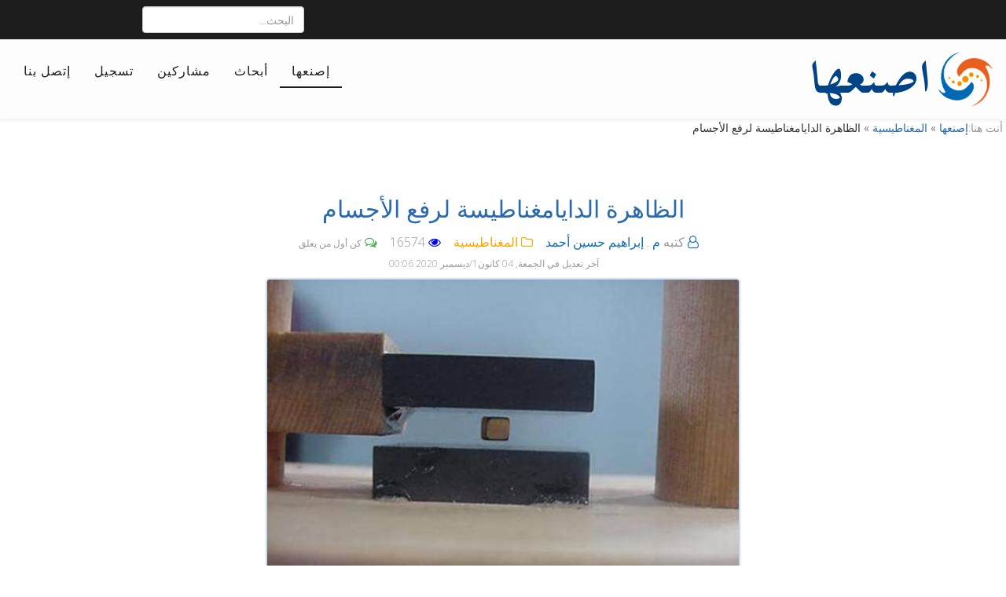

--- FILE ---
content_type: text/html; charset=utf-8
request_url: https://isnaha.com/index.php/%D8%A5%D8%B5%D9%86%D8%B9%D9%87%D8%A7/%D8%A7%D9%84%D8%B8%D8%A7%D9%87%D8%B1%D8%A9-%D8%A7%D9%84%D8%AF%D8%A7%D9%8A%D8%A7%D9%85%D8%BA%D9%86%D8%A7%D8%B7%D9%8A%D8%B3%D8%A9-%D9%84%D8%B1%D9%81%D8%B9-%D8%A7%D9%84%D8%A3%D8%AC%D8%B3%D8%A7%D9%85
body_size: 21110
content:
<!DOCTYPE html>
<html prefix="og: http://ogp.me/ns#" xmlns="http://www.w3.org/1999/xhtml" xml:lang="ar-aa" lang="ar-aa" dir="rtl">
  <!-- Global site tag (gtag.js) - Google Analytics -->
  <script async src="https://www.googletagmanager.com/gtag/js?id=UA-61109500-1"></script>
  <script>
    window.dataLayer = window.dataLayer || [];
    function gtag(){dataLayer.push(arguments);}
    gtag('js', new Date());

    gtag('config', 'UA-61109500-1');
  </script>

    <head>
        <meta http-equiv="X-UA-Compatible" content="IE=edge">
        <meta name="viewport" content="width=device-width, initial-scale=1">
                <!-- head -->
        <base href="https://isnaha.com/index.php/%D8%A5%D8%B5%D9%86%D8%B9%D9%87%D8%A7/%D8%A7%D9%84%D8%B8%D8%A7%D9%87%D8%B1%D8%A9-%D8%A7%D9%84%D8%AF%D8%A7%D9%8A%D8%A7%D9%85%D8%BA%D9%86%D8%A7%D8%B7%D9%8A%D8%B3%D8%A9-%D9%84%D8%B1%D9%81%D8%B9-%D8%A7%D9%84%D8%A3%D8%AC%D8%B3%D8%A7%D9%85" />
	<meta http-equiv="content-type" content="text/html; charset=utf-8" />
	<meta name="keywords" content="magnet, aimant, المعناطيص, الكهرومغناطيسية, الدايامغناطيسة, Diamagnetic, Ferromagnetic, Ferromagnétique, diamagnétique, الفيرومغناطيسية" />
	<meta name="author" content="م . إبراهيم حسين أحمد" />
	<meta property="og:url" content="https://isnaha.com/index.php/%D8%A5%D8%B5%D9%86%D8%B9%D9%87%D8%A7/%D8%A7%D9%84%D8%B8%D8%A7%D9%87%D8%B1%D8%A9-%D8%A7%D9%84%D8%AF%D8%A7%D9%8A%D8%A7%D9%85%D8%BA%D9%86%D8%A7%D8%B7%D9%8A%D8%B3%D8%A9-%D9%84%D8%B1%D9%81%D8%B9-%D8%A7%D9%84%D8%A3%D8%AC%D8%B3%D8%A7%D9%85" />
	<meta property="og:type" content="article" />
	<meta property="og:title" content="اصنعها - الظاهرة الدايامغناطيسة لرفع الأجسام" />
	<meta property="og:description" content="منذ صغري أحب ألاعيب المغناطيس، وفي الفترة الأخيرة انبهرت ببعض حركاته التي انتشرت في الأسواق، كأن تجد شيئا معلقا في الفراغ، الفكرة مثيرة، ولكنها تصبح عادية عندما تتابع معي هذا المقال الذي ترجمته لـيشرح لك طريقة من هذه الطرق. تقديم أن ترى شيئا معلقا في الهواء نتيجة الفعل المغناطيسي فكرة مثيرة، لكنها ل..." />
	<meta property="og:image" content="https://isnaha.com/media/k2/items/cache/a069d384dea5a245079c87294bb310e9_M.jpg?t=20201203_150649" />
	<meta name="image" content="https://isnaha.com/media/k2/items/cache/a069d384dea5a245079c87294bb310e9_M.jpg?t=20201203_150649" />
	<meta name="twitter:card" content="summary" />
	<meta name="twitter:title" content="اصنعها - الظاهرة الدايامغناطيسة لرفع الأجسام" />
	<meta name="twitter:description" content="منذ صغري أحب ألاعيب المغناطيس، وفي الفترة الأخيرة انبهرت ببعض حركاته التي انتشرت في الأسواق، كأن تجد شيئا معلقا في الفراغ، الفكرة مثيرة، ولكنها تصبح عادية عندما تتابع معي هذا المقال الذي ترجمته لـيشرح..." />
	<meta name="twitter:image" content="https://isnaha.com/media/k2/items/cache/a069d384dea5a245079c87294bb310e9_M.jpg?t=20201203_150649" />
	<meta name="twitter:image:alt" content="الظاهرة الدايامغناطيسة لرفع الأجسام" />
	<meta name="description" content="منذ صغري أحب ألاعيب المغناطيس، وفي الفترة الأخيرة انبهرت ببعض حركاته التي انتشرت في الأسواق، كأن تجد شيئا معلقا في الفراغ، الفكرة مثيرة، ولكنها تصبح ع..." />
	<meta name="generator" content="Joomla! - Open Source Content Management" />
	<title>اصنعها - الظاهرة الدايامغناطيسة لرفع الأجسام</title>
	<link href="/index.php/إصنعها/الظاهرة-الدايامغناطيسة-لرفع-الأجسام" rel="canonical" />
	<link href="/images/favicon/favicon.ico" rel="shortcut icon" type="image/vnd.microsoft.icon" />
	<link href="https://isnaha.com/index.php/component/search/?Itemid=1106&amp;id=587:الظاهرة-الدايامغناطيسة-لرفع-الأجسام&amp;format=opensearch" rel="search" title="البحث اصنعها" type="application/opensearchdescription+xml" />
	<link href="https://cdn.jsdelivr.net/npm/magnific-popup@1.1.0/dist/magnific-popup.min.css" rel="stylesheet" type="text/css" />
	<link href="https://cdn.jsdelivr.net/npm/simple-line-icons@2.4.1/css/simple-line-icons.css" rel="stylesheet" type="text/css" />
	<link href="/components/com_k2/css/k2.css?v=2.10.3&b=20200429" rel="stylesheet" type="text/css" />
	<link href="/plugins/content/osyoutube/style.css" rel="stylesheet" type="text/css" />
	<link href="/components/com_jcomments/tpl/sahli_tpl/style.css?v=3002" rel="stylesheet" type="text/css" />
	<link href="/components/com_jcomments/tpl/sahli_tpl/style_rtl.css?v=3002" rel="stylesheet" type="text/css" />
	<link href="/plugins/system/jce/css/content.css?48eb0adaadc016b7c66bb47d78cd2920" rel="stylesheet" type="text/css" />
	<link href="//fonts.googleapis.com/css?family=Open+Sans:300,300italic,regular,italic,600,600italic,700,700italic,800,800italic&amp;subset=latin" rel="stylesheet" type="text/css" />
	<link href="/templates/jd_atlanta/css/bootstrap.min.css" rel="stylesheet" type="text/css" />
	<link href="/templates/jd_atlanta/css/font-awesome.min.css" rel="stylesheet" type="text/css" />
	<link href="/templates/jd_atlanta/css/legacy.css" rel="stylesheet" type="text/css" />
	<link href="/templates/jd_atlanta/css/template.css" rel="stylesheet" type="text/css" />
	<link href="/templates/jd_atlanta/css/bootstrap-rtl.min.css" rel="stylesheet" type="text/css" />
	<link href="/templates/jd_atlanta/css/rtl.css" rel="stylesheet" type="text/css" />
	<link href="/templates/jd_atlanta/css/presets/preset1.css" rel="stylesheet" type="text/css" class="preset" />
	<link href="/templates/jd_atlanta/css/frontend-edit.css" rel="stylesheet" type="text/css" />
	<style type="text/css">

                        /* K2 - Magnific Popup Overrides */
                        .mfp-iframe-holder {padding:10px;}
                        .mfp-iframe-holder .mfp-content {max-width:100%;width:100%;height:100%;}
                        .mfp-iframe-scaler iframe {background:#fff;padding:10px;box-sizing:border-box;box-shadow:none;}
                    body{font-family:Open Sans, sans-serif; font-weight:300; }h1{font-family:Open Sans, sans-serif; font-size:18px; font-weight:800; }h2{font-family:Open Sans, sans-serif; font-size:16px; font-weight:normal; }h3{font-family:Open Sans, sans-serif; font-size:14px; font-weight:normal; }h4{font-family:Open Sans, sans-serif; font-size:12px; font-weight:normal; }h5{font-family:Open Sans, sans-serif; font-weight:600; }h6{font-family:Open Sans, sans-serif; font-weight:600; }div.subCategory {
    background: #fefefe;
    border: 1px solid #ddd;
    margin: 4px;
    padding: 3px;
    text-align: center;
    border-radius: 4px;
}

div.subCategory:hover {
    box-shadow: 0px 0px 4px 1px #bed8ec;
}

div.subCategory a.subCategoryImage img, div.subCategory a.subCategoryImage:hover img 
{
    margin: 0 auto;
    border-radius: 3px;
    height: 250px;
    width: 100%;
    max-width: 400px;
}
div.subCategoryContainer {
    float: right;
}
#k2Container {
    margin-top: 22px;
    border: 0px solid #ddd;
    padding: 0;
    box-shadow: 0 0 black;
    max-width: 900px;
    min-width: 300px;
    margin: 0 auto;
}

a.subCategoryMore, div.itemListSubCategories h3
{
 display:none;
}

/*start items view*/
div.itemContainer {
    float: right;
}

#k2Container .itemTitle a {
    color: #2869b0;
    font-size: 18px;
}

span.catItemImage img {
    max-width: 100%;
    max-height: 200px;
    min-height: 200px;
    border-radius: 3px;
    box-shadow: 0px 0px 3px 1px #f3e7e7;
}
div.itemListCategory img {
    border-radius: 50%;
    height: 200px !important;
    width: 200px !important;
    border: 1px solid #ccc;
    /*box-shadow: 0 0 7px 0px #2196F3;*/
}
div.itemListCategory h2 {
    color: #e8601e;
    font-size: large;
    font-weight: 700;
}

#k2Container .catItemBody {
    border-bottom: 0px solid #ddd;
    border-top: 1px solid #ddd;
}
#k2Container .catItemBody:hover {
    box-shadow: 1px 1px 3px 0px #bed8ec;
}
#k2Container .catItemIntroText {
    padding-bottom: 5px;
    text-align: center;
}
#k2Container .itemTitle {
    margin: 0;
    font-size: 30px;
    color: #2869b0;
    /*text-shadow: 1px 0px 1px #0273ce;*/
}
div.itemHeader {
    font-size: 16px;
}
#k2Container .itemHeader, #k2Container .catItemDateCreated {
    color: #999;
    font-size: 16px;
    text-align: center;
}
#k2Container div.itemHeader span.itemAuthor a {
    color: #146db7;
    font-size: 16px;
}
#k2Container div.itemHeader span.itemCategory a {
    color: orange;
    font-size: 16px;
    /*font-weight: bold;*/
    display: inline-block;
}
span.itemImage img {
    max-width: 100%;
    height: auto;
    box-shadow: 0 0 3px 1px #9cb8da;
    border-radius: 3px;
}
#k2Container div.itemIntroText {
    padding: 0;
    color: inherit;
    font-size: inherit;
    font-weight: inherit;
    background: aliceblue;
}
#k2Container .itemRatingBlock 
{
    padding: 0;
    margin: 0 auto;
    max-width: fit-content;
}
/*div.itemFullText */
div.itemBody
{
    padding: 8px 0;
    margin: 0 auto;
    text-align: center;
    max-width: fit-content;
    line-height: revert;
}
#k2Container .itemTagsBlock ul.itemTags li a {
    color: #2869b0;
    background: #eeeeee;
    padding: 4px 10px;
    border-radius: 25px;
}
#k2Container .itemTagsBlock ul.itemTags li a:hover 
{
    box-shadow: 0 0 1px 1px #97c1e0;
}
div.itemLinks {
    margin: 16px 0;
    padding: 0;
    margin: 0 auto;
    max-width: fit-content;
}
div.itemAttachmentsBlock span{
    color: black;
    display: inherit;
    background: #f5f5f5;
    font-size: 16px;
    font-weight: 600;
    margin-bottom: 8px;
    padding: 0;
}
ul.itemAttachments {
    text-align: center;
    font-weight: 400;
}
span.itemDateModified {
    font-size: 12px;
}
#k2Container .itemAuthorLatest h3, #k2Container .itemRelated h3 {
    background: #f5f5f5;
    font-size: 16px;
    font-weight: 600;
    margin-bottom: 27px;
    padding: 0;
}
#k2Container .itemAuthorLatest h3:before, #k2Container .itemRelated h3:before {
    display: inline-block;
    font-family: FontAwesome;
    content: "\f005";
    font-size: 20px;
    /* margin-right: 10px; */
    padding: 5px;
    position: relative;
    color: #0069b5;
    background: #f5f5f5;
}
#k2Container .overlay-image-wrapper .overlay-img img 
{
    max-height: 200px;
    min-height: 200px;
    width: 100%;
}
#k2Container .overlay-image-wrapper .overlay:before {
    position: absolute;
    top: 15px;
    right: 15px;
    bottom: 15px;
    left: 15px;
    border: 0px solid rgba(255,255,255,0.6); 
    content: '';
    background-color: rgba(0,0,0,0);
    -webkit-transition: background-color 0.35s;
    -moz-transition: background-color 0.35s;
    transition: background-color 0.35s;
}
#k2Container .itemAuthorLatest p, #k2Container .itemRelated p {
    margin: 0;
    text-align: center;
}
.itemRelated {
    max-width: 900px;
    margin: 0 auto;
}
div.userItemView {
    margin-bottom: 48px;
    width: 33%;
    float: right;
    height: 300px;
}
span.userItemImage img {
    /*max-width: 100%;*/
    height: auto;
    min-height: 200px;
    max-height: 200px;
    border-radius: 4px;
    border: 1px solid #c9dfed;
}
span.userItemImage img: hover {
    box-shadow: 1px 1px 1px 1px #89aad3;
}
div.userItemList {
    max-width: 900px;
    margin: 0 auto;
    text-align: center;
}
div.k2Pagination {
    clear: both;
}
#k2Container .userBlock {
    border: none;
    background: #f0f8ff5e;
    padding: 0;
    border-radius: 75px 4px 4px 75px;
    box-shadow: 1px 1px 3px 0px #c9dfed;
    min-width: 300px;
    max-width: 900px;
    margin: 14px auto;
}
div.tagItemView {
    margin-bottom: 48px;
    width: 33%;
    float: right;
    height: 300px;
}
span.tagItemImage img {
    /*max-width: 100%;*/
    height: auto;
    min-height: 200px;
    max-height: 200px;
    border-radius: 4px;
    border: 1px solid #c9dfed;
}
span.tagItemImage img: hover {
    box-shadow: 0 0 1px 1px #89aad3;
}
div.tagItemList {
    max-width: 900px;
    margin: 0 auto;
    text-align: center;
}
#k2Container div#itemListLinks .row-fluid div[class*="col-md-"] {
    margin: 0 auto;
 }
#k2Container div#itemListLinks .row-fluid a {
    float: right;
    clear: both;
    text-align: center;
    padding: 0;
    font-size: 16px;
    color: #004487;
}
div.mainbody_random div.itemList .row-fluid a.moduleItemTitle {
    /* float: right; */
    clear: both;
    text-align: center;
    /* padding: 0; */
    font-size: 14px;
    font-weight: 600;
    color: #333;
    /* width: 300px; */
    /* margin: 0 auto; */
    display: table;
}
div.mainbody_random div.itemList .row-fluid a.moduleItemTitle:hover {
  text-decoration: underline;
}
#k2Container div#itemListLinks .row-fluid img {
    height: 200px  !important;
    border-radius: 4px;
    /*width: 100%  !important;*/
}
/*
div.mainbody_random div.itemList .row-fluid img {
    height: 200px !important;
    border-radius: 4px;
    width: 100% !important;
    max-width: 400px;
    margin: 0 auto;
    min-width: 100px;
}
*/
div.mainbody_random div.itemList .row-fluid img {
    max-width: 100%;
    width: 306px !important;
    height: 255px !important;
    border-radius: 4px 4px 0 0;
}
/*=================*/
div.groupLinks {
    padding: 0 !important;
    margin: 0 !important;
}
div.mainbody_random .even, .odd {
    padding: 0 !important;
    margin: 0 !important;
}
#k2Container div#itemListLinks .row-fluid div[class*="col-md-"]:hover {
    box-shadow: 0 0 4px 1px #bed8ec;
 }
#k2Container div#itemListLinks .row-fluid {
    margin-bottom: 10px;
}
#k2Container div#itemListLinks h4 {
    display: none;
}
#k2Container div#itemListLinks .row-fluid div[class*="col-md-"] {
    padding: 2px 4px 6px 4px;
}
div.componentheading{
    font-size: 21px;
    color: #e8601e;
    border-bottom: 1px solid #e8601e24;
}
div.mainbody_random .itemList .row-fluid div[class*="col-md-"] {
    margin: 0 auto;
    padding: 2px 4px 6px 4px;
}
div.mainbody_random .itemList .row-fluid div[class*="col-md-"]:hover {
    box-shadow: 0 0 4px 1px #bed8ec;
}
/*
div.mainbody_random .itemList .row-fluid div[class*="col-md-"] {
    box-shadow: 0 1px 3px 0 #ddd;
    max-width: 390px;
    height: 280px;
}
*/
div.mainbody_random .itemList .row-fluid div[class*="col-md-"] {
    width: 306px;
    min-width: 306px;
    background: #fff;
    -webkit-box-sizing: border-box;
    box-sizing: border-box;
    margin: 10px 10px 20px;
    border: 1px solid #ddd;
    border-radius: 4px;
    -webkit-box-shadow: 0 1px 0 rgba(0,0,0,0.15);
    box-shadow: 0 1px 0 rgba(0,0,0,0.15);
    -webkit-transition: border 0.25s, -webkit-box-shadow 0.25s;
    transition: border 0.25s, -webkit-box-shadow 0.25s;
    transition: border 0.25s, box-shadow 0.25s;
    transition: border 0.25s, box-shadow 0.25s, -webkit-box-shadow 0.25s;
}
/*=================*/
div.mainbody_random .itemList .row-fluid {
    margin-bottom: 10px;
}
div.mainbody_random div#itemListLinks {
    background: none;
    border: 0px solid #ddd;
    margin: 0;
    padding: 0;
}
.moduleItemCategory_div {
    float: right;
    color: #999;
}
a.moduleItemCategory_a {
    color: #555;
}
a.moduleItemCategory_a:hover {
    text-decoration: underline;
}
.main_body_title {
    font-size: 18px;
    color: #e8601e;
    font-weight: 600;
}
.moduletablemainbody_random {
    margin: 0px 0px 40px 0px;
}
/*-----------------SEARCH-----------------*/
.k2SearchBlock .inputbox, .k2SearchBlock input[type=text] {
    float: right;
}
.k2SearchBlock .button {
    border-left: 0px solid #ddd;
    margin-right: -36px;
}
.search .phrases .phrases-box .controls label {
    display: none;
}
form#searchForm fieldset.phrases, fieldset.only, div.form-limit {
    display: none;
}
div.search h1.page-title {
    display: none;
}
form#searchForm label.element-invisible {
    display: none;
}
dl.search-results {
    max-width: 700px;
}
dd.result-text span.highlight, dt.result-title  span.highlight{
    background: #ffffff;
    color: #e8601e;
    padding: 0;
    font-weight: bold;
}
dl.search-results dd.result-created {
    display: none;
}
.search .btn-toolbar {
    padding: 3px;
    border-bottom: 1px solid #d0d0d0;
}
span.icon-search {
    font-size: 14px;
}
/*-----------pagination--------------*/
.pagination {
    display: flex;
}
form#searchForm p.counter {
    display: none;
}
i.fa.fa-eye {
    color: blue;
}
i.fa.fa-folder-o {
    color: orange;
}
i.fa.fa-user-o {
    color: #146db7;
}
i.fa.fa-comments-o {
    color: #4CAF50;
}
i.fa.fa-star {
    color: indianred;
}
.itemRatingBlock {
    display: flex;
}
.itemRatingForm {
    display: flex;
}
ul.sp-megamenu-parent.hidden-sm.hidden-xs > li:last-child 
 { 
   display: none; 
}
ul.nav.menu > li:last-child 
 { 
   display: none !important; 
}
#sp-menu ul.sp-megamenu-parent > li .sp-dropdown-main .sp-dropdown-inner ul.sp-dropdown-items li a {
    color: #1e1d1d;
}
#k2Container .itemNavigation {
    background: none;
    max-width: 900px;
    margin: 0 auto;
    border-top: 0px solid #D2DADB;
    text-align: center;
}
div.itemNavigation span.itemNavigationTitle {
    color: black;
    display: flex;
    background: #f5f5f5;
    font-size: 16px;
    font-weight: 600;
    margin-bottom: 8px;
    padding: 0;
}
/*------comments------*/
.smiles {
    display: flex;
}
#comments-form textarea {
    max-width: 900px !important;
    width: 100%;
    height: 100px;
}
#comments-form .grippie {
    max-width: 900px !important;
    width: 100%;
}
#comments-form input.checkbox {
    display: inline;
}
input#comments-form-name {
    display: inline;
    font-size: 12px;
}
input#comments-form-email {
    display: inline;
    font-size: 12px;
}
input#comments-form-homepage {
    display: inline;
    font-size: 12px;
}
#comments-form .btn a, #comments-report-form .btn a {
    color: #2869b0;
    padding: 0 16px;
}
#comments-form label, #comments-report-form label {
      font-family: emoji;
}
div.comment-body {
    clear: both;
}
.comment-avatar {
    width: 50px;
    height: 50px;
}
#comments .comment-avatar img {
    width: 50px;
    height: 50px;
    border-radius: 50%;
    box-shadow: 0 0 5px 0px #0168b4;
}
span.comment-author {
    font-size: 15px !important;
    display: flex;
    padding: 16px !important;
    color: #0069b5 !important;
}
span.comment-date {
    display: none !important;
}
#comments .comment-body {
    color: #000;
    padding: 3px 0px 2px;
    font-size: 15px;
    line-height: normal;
}
a.comment-anchor {
    display: none;
}
#jc {
    margin: 0 auto;
    text-align: center;
    max-width: 900px;
}
#jc .rbox {
    margin: 0;
    padding: 4px 8px;
    width: auto;
    line-height: 100%;
    overflow: hidden;
    background-color: #fff;
    border: 0px solid #ccc;
    border-top: 1px solid #ccc;
    border-bottom: 1px solid #ccc;
    border-radius: 0px;
    -moz-border-radius: 0px;
    -webkit-border-radius: 0px;
}
#jc h4 {
    font-size: 24px;
    text-align: center;
    border-top: 1px solid #ccc;
    border-bottom: 0px;
    background: aliceblue;
}
/*-------Registreds------*/
span.catItemEditLink {
    float: none;
    display: flex;
}
span.itemEditLink a,  span.catItemEditLink a  {
    font-size: 14px !important;
    color: #2869b0 !important;
    padding: 4px 16px;
    border: 1px solid #ddd;
    background: #fafafa;
    text-decoration: none;
    font-weight: 100;
}
fieldset#users-profile-core {
    clear: both;
}
div.k2UsersBlock ul li {
    display: inline-block;
}
.k2UsersBlock .k2Avatar img {
    width: 150px !important;
    height: 150px !important;
    box-shadow: 0px 0px 4px 0px #eeeeee;
    background: aliceblue;
}
.k2UsersBlock .k2Avatar img:hover {
    box-shadow: 0px 0px 4px 0px #408cc6;
}
span.post-format {
    display: none;
}
div.userBlock img {
    height: 150px !important;
    margin: 0 auto;
    border-radius: 50% 0% 50% 50%;
}
div.userBlock h2 {
    text-align: center;
    font-weight: bold;
    background: white;
}
.dl-horizontal dt {
   text-align: right !important;
}
.profile {
    max-width: 900px;
    min-width: 300px;
    margin: 0 auto;
}
[class^="icon-"], [class*=" icon-"] {
    display: contents;
    margin-right: 0em;
    font-size: 40px;
}
div.profile .btn-group>.btn:first-child {
    font-size: 20px;
}
fieldset#users-profile-core legend, fieldset#users-profile-custom legend {
    padding-bottom: 3px;
    background: aliceblue;
    font-size: 18px;
    box-shadow: 1px 1px 3px 0px #00a1ff;
    max-width: 900px;
    min-width: 300px;
}
fieldset#users-profile-custom{
 display:none;
}
div.profile ul.btn-toolbar.pull-right {
    display: contents;
}
form.form-validate {
    max-width: 900px;
    min-width: 300px;
    margin: 0 auto;
}
th.k2ProfileHeading {
    text-align: right !important;
    padding-bottom: 3px !important;
    background: aliceblue !important;
    font-size: 18px;
    box-shadow: 1px 1px 3px 0px #00a1ff;
}
div.k2AccountPage td.key {
    background: #ffffff00 !important;
    font-size: 16px !important;
    border: 0px !important;
    padding: 2px !important;
    margin: 1px !important;
    vertical-align: top;
}
input#name, input#username, input#email, input#email2, input#password, input#password2 {
    display: inherit;
}
table#sahli_user_profile{
   display:none;
}
button.button.validate {
    width: 60px;
}
.alert.alert-notice {
    color: #8a6d3b;
    background-color: #fcf8e3;
    border-color: #faebcc;
}
div#system-message h4.alert-heading {
    font-size: 16px;
    font-weight: bold;
    color: red;
}
/*---------EDIT Article/Item--------*/
span.userItemAddLink {
    display: contents;
}
span.userItemAddLink a {
    padding: 10px;
    font-size: 16px;
}
/*-----------Registered-----------*/
.only_for_registered {
    max-width: 300px;
    background: aliceblue;
    box-shadow: 0px 0px 2px 1px #cce9ff;
    padding: 4px;
}
.icon-user:before {
    color: #0069b5;
    font-size: 30px;
}
.icon-checkedout:before, .icon-lock:before, .icon-locked:before {
    color: #0069b5;
    font-size: 30px;
}
div#form-login-submit a.btn.btn-success {
    color: #2869b0;
    background-color: #ffffff00;
    border: #ffffff00;
    padding: 0px;
    display: flex;
}
span.icon-arrow-right {
    display: none;
    padding: 0px;
    margin: 0px;
    font-size: 1px;
    width: 1px;
    height: 1px;
}
/*---------articles---------*/
.referred_item {
    text-align: center;
}
div.referred_item ul {
    display: inline-flex;
}
div.moduletablereferred_item div.k2ItemsBlock ul li {
    box-shadow: 0px 0px 2px #2196F3;
    margin: 3px;
}
div.moduletablereferred_item div.k2ItemsBlock ul li.clearList {
    display: none;
}
div.moduletablereferred_item ul li a.moduleItemTitle {
    color: #2869b0 !important;
    font-size: 13px;
    text-align: center;
}
div.special_random {
    display: flex;
    margin: 0 auto;
    text-align: center;
}
/*--------Main Page-------*/
h3.isnaha_msg {
    font-size: 18px;
    font-weight: 600;
    color: #004487;
}
section#sp-feature {
    background: white;
}
.custom_isnaha_msg_body {
    font-size: calc(0.2vw + 15px) !important;
    text-align: justify;
}
.feature_abc {
    border-bottom: 1px solid #ccc;
}
/*---------*/
.layout-boxed .body-innerwrapper {
    margin: 0 auto;
    box-shadow: 0 0 0 rgba(0,0,0,0.2);
    max-width: 1634px !important;
}
/*section#sp-feature {
    margin-left: 2.5vw;
    margin-right: 2.5vw;
    clear: both;
}*/
/*section#sp-main-body {
    margin-left: 2.5vw;
    margin-right: 2.5vw;
    clear: both;
}*/
@media (max-width: 1720px) { 
section#sp-feature .container, 
section#sp-main-body .container {
  max-width:1304px !important;
}}
@media (max-width: 1372px) { 
section#sp-feature .container, 
section#sp-main-body .container {
  max-width:980px !important;
}}
@media (max-width: 1029px) { 
section#sp-feature .container, 
section#sp-main-body .container {
  max-width:705px !important; /*645*/
}}
@media (min-width: 1200px){
.container {
    width: auto;
}}
@media (min-width: 992px){
.container {
    width: auto;
}}
@media (min-width: 768px){
.container {
    width: auto;
}}
/*--------------Slider--------------*/
.sp-module.mainbody_random {
    margin: 0 auto;
    text-align: center;
    display: table;
}#sp-top-bar{ color:#ffffff; }
	</style>
	<script src="https://ajax.googleapis.com/ajax/libs/jquery/1.8/jquery.min.js" type="text/javascript"></script>
	<script src="/plugins/system/jqueryeasy/jquerynoconflict.js" type="text/javascript"></script>
	<script src="https://ajax.googleapis.com/ajax/libs/jqueryui/1.9.0/jquery-ui.min.js" type="text/javascript"></script>
	
	
	
	<script src="https://cdn.jsdelivr.net/npm/magnific-popup@1.1.0/dist/jquery.magnific-popup.min.js" type="text/javascript"></script>
	<script src="/media/k2/assets/js/k2.frontend.js?v=2.10.3&b=20200429&sitepath=/" type="text/javascript"></script>
	<script src="/components/com_jcomments/js/jcomments-v2.3.js?v=12" type="text/javascript"></script>
	<script src="/components/com_jcomments/libraries/joomlatune/ajax.js?v=4" type="text/javascript"></script>
	<script src="/templates/jd_atlanta/js/bootstrap.min.js" type="text/javascript"></script>
	<script src="/templates/jd_atlanta/js/jquery.sticky.js" type="text/javascript"></script>
	<script src="/templates/jd_atlanta/js/main.js" type="text/javascript"></script>
	<script src="/templates/jd_atlanta/js/frontend-edit.js" type="text/javascript"></script>
	<script type="application/ld+json">

                {
                    "@context": "https://schema.org",
                    "@type": "Article",
                    "mainEntityOfPage": {
                        "@type": "WebPage",
                        "@id": "https://isnaha.com/index.php/إصنعها/الظاهرة-الدايامغناطيسة-لرفع-الأجسام"
                    },
                    "url": "https://isnaha.com/index.php/إصنعها/الظاهرة-الدايامغناطيسة-لرفع-الأجسام",
                    "headline": "اصنعها - الظاهرة الدايامغناطيسة لرفع الأجسام",
                    "image": [
                        "https://isnaha.com/media/k2/items/cache/a069d384dea5a245079c87294bb310e9_XL.jpg?t=20201203_150649",
                        "https://isnaha.com/media/k2/items/cache/a069d384dea5a245079c87294bb310e9_L.jpg?t=20201203_150649",
                        "https://isnaha.com/media/k2/items/cache/a069d384dea5a245079c87294bb310e9_M.jpg?t=20201203_150649",
                        "https://isnaha.com/media/k2/items/cache/a069d384dea5a245079c87294bb310e9_S.jpg?t=20201203_150649",
                        "https://isnaha.com/media/k2/items/cache/a069d384dea5a245079c87294bb310e9_XS.jpg?t=20201203_150649",
                        "https://isnaha.com/media/k2/items/cache/a069d384dea5a245079c87294bb310e9_Generic.jpg?t=20201203_150649"
                    ],
                    "datePublished": "2013-02-24 00:00:00",
                    "dateModified": "2020-12-03 15:06:49",
                    "author": {
                        "@type": "Person",
                        "name": "م . إبراهيم حسين أحمد",
                        "url": "https://isnaha.com/index.php/إصنعها/مشارك/440-م-إبراهيم-حسين-أحمد"
                    },
                    "publisher": {
                        "@type": "Organization",
                        "name": "اصنعها",
                        "url": "https://isnaha.com/",
                        "logo": {
                            "@type": "ImageObject",
                            "name": "اصنعها",
                            "width": "",
                            "height": "",
                            "url": "https://isnaha.com/"
                        }
                    },
                    "articleSection": "https://isnaha.com/index.php/إصنعها/content/المغناطيسية",
                    "keywords": "magnet, aimant, المعناطيص, الكهرومغناطيسية, الدايامغناطيسة, Diamagnetic, Ferromagnetic, Ferromagnétique, diamagnétique, الفيرومغناطيسية",
                    "description": "منذ صغري أحب ألاعيب المغناطيس، وفي الفترة الأخيرة انبهرت ببعض حركاته التي انتشرت في الأسواق، كأن تجد شيئا معلقا في الفراغ، الفكرة مثيرة، ولكنها تصبح عادية عندما تتابع معي هذا المقال الذي ترجمته لـيشرح لك طريقة من هذه الطرق.",
                    "articleBody": "منذ صغري أحب ألاعيب المغناطيس، وفي الفترة الأخيرة انبهرت ببعض حركاته التي انتشرت في الأسواق، كأن تجد شيئا معلقا في الفراغ، الفكرة مثيرة، ولكنها تصبح عادية عندما تتابع معي هذا المقال الذي ترجمته لـيشرح لك طريقة من هذه الطرق. تقديم أن ترى شيئا معلقا في الهواء نتيجة الفعل المغناطيسي فكرة مثيرة، لكنها ليست جديدة في الواقع، وطبقت أكثر من طريقة، ونتائجها للأسف ليست دائما ممتازة، والمشكلة تعود إلى عام 1842 حيث أثبت أورنشاو (Earnshaw) رياضيا أن أي ارتفاع نتيجة الفعل المغناطيسي أو الكهربائي يحتاج إلى محور إضافي لاستقرار الجسم نتيجة القوى المطبقة من مختلف الاتجاهات.   تستطيع أن ترى هذا حين تطبيقه على الحلقات المغناطيسية. عندما تمرر بحلقتين مغناطيسيتين عودا، وتضعه بشكل عمودي، فإنك ستلاحظ أن الحلقتين ابتعدتا عن بعضها وارتفعت إحداهما للأعلى، فالعود هنا مطلوب، وهو المحور الإضافي الذي تكلم عنه أورنشاو. عند إزالته، سترى أن الحلقات عكست اتجاهها وعادت إلى الالتصاق ببعضهما، ويختفي الارتفاع الذي كان العود سببا فيه. إن الظاهرة الدايامغناطيسية تعطينا حلا بسيطا ورخيصا لهذه المشكلة، وتعطي نتائج مثيرة فعلا.   الفيرومغناطيسية أكثر الناس يألفون المواد المغناطيسية والتي تسمى الفيرومغناطيسية مثل الحديد والفولاذ والمغانط الدائمة. هذه المواد تنجذب إلى بعضها عن طريق الحقل المغناطيسي، وتستطيع أن تحتفظ بمغناطيسيتهم بعد تعريضهم للحقل المغناطيسي.   الدايامغناطيسة أما مواد الدايامغناطيسة فتحتوي على غرافيت الكربون، ماء، بروتين، الخشب، البزموت، الفضة، الماس والذهب. عندما تتعرض هذه المواد لحقل مغناطيسي فإنها تعطي حقلا مغناطيسيا ضعيفا في الاتجاه المعاكس. مواد الدايامغناطيسة هي المفتاح في هذه التجربة، وتعطي المحور الإضافي المطلوب للاستقرار، وسنستعمل غرافيت الكربون والبزموت هنا، لأنهم يمتلكان التأثير الدايامغناطيسي الأقوى.   الـمواد عالية التوصيل الـمواد عالية التوصيل تعتبر مواد مثالية من مواد الدايامغناطيسة ولكنها تحتاج إلى النتروجين السائل كي تعمل. ملاحظة: الـمواد عالية التوصيل (superconductors): مادة تسمح بمرور التيار الكهربائي فيها بسهولة، خاصة في درجات الحرارة المنخفضة. المترجم.   الخطوة 1: المواد المطلوبة لن يكلفك هذا المشروع أكثر من 20 دولار، طبعا لن تستطيع أن تجد كامل المواد محليا، لذا فقط وضعتُ روابط واقتراحات للبحث في محرك البحث Google، بحيث تحصل على أي مادة عن طريق الإنترنيت. 1.     كتلتين (صفيحتين) من غرافيت الكربون بمساحة 1.5 إنش، وسماكة 0.25 إنش: يستعمل غرافيت الكربون عادة في المحركات والمولدات الكهربائية، وله أكثر من نوع، أما الأفضل فهو غرافيت الكربون المتحلل بالحرارة، وبكل الأحوال، البائع الذي ستشتري منه سيخبرك بأنواعها. 2.     مغناطيس صغير: هذا المغناطيس يجب أن يكون تركيبه من نوع (NdFeB) وعلى الأقل بدرجة N40. لا ضير إن كان شكله مكعبا أو دائريا، ويجب أن يكون صغيرا جدا للحصول على نتائج جيدة، والمغناطيس الذي سنستعمله هنا هو بحجم 1/8 إنش مكعب وبدرجة N40. 3.     مغناطيس كبير للرفع: هذا المغناطيس يعاكس قوة الجاذبية الأرضية لكي يسمح للقوة الدايامغناطيسية بالعمل، وليس مطلوب منها أن تكون قوية جدا، استعملنا هنا مغناطيس فريتي (سيراميكي) حلقي بقطر 1.5 إنش بسماكة 3/4 إنش. 4.     الحامل: لقد صنعناه من الخشب، (الخطوة 2) وتصميمه هنا يساعد على تعديل المسافات، حيث أن القلوظة الدقيقة والصغيرة للقضيب الفولاذي المسنن (كما هو واضح في الخطوة 2) يساعد على إجراء تعديلات صغيرة في المسافة بين مغناطيس الرفع الكبير والصفائح الغرافيتية.   ملاحظة: NdFeB هي اختصار للتسمية  neodymium-iron-boron.   الخطوة 2: بناء الحامل كما قلنا سابقا هو مصنوع من الخشب. وتصميمه يساعد على إجراء تعديلات دقيقة في المسافة عن طريق القضيب المسنن.   قمت بتثبيت قطع الحامل ببعضها عن طريق مادة لاصقة، وهذه النقطة مهمة، حيث لا يجب أن تثبت قطع الحامل الخشبي بأي براغي أو مسامير كي لا تؤثر على الحقول المغناطيسية الناشئة باعتبارها مواد معدنية.   أما القضيب الفولاذي المسنن فليس له ذلك التأثير الكبير، فهو قريب فقط من مغناطيس الرفع كما أنه مفصول عن هذا المغناطيس بقطعة خشبية أخرى.   يجب أن لا يتجاوز كامل طول الحامل الخشبي أكثر من 1 قدم، والمسافة بين مغناطيس الرفع والكتل الكربونية تعتمد على نوع المغناطيس المستخدم، لكن المسافة ستكون حوالي 3 – 5 إنش.     الخطوة 3: عملية الرفع تستطيع الآن أن تقوم بالمحاولة. 1.     أدر القضيب المسنن لإبعاد مغناطيس الرفع قدر ما تستطيع عن الصفائح الغرافيتية. 2.     يجب أن تكون أنت على نفس مستوى الحامل، كأن تضعه على طاولة. 3.     لا تستعمل حاليا الكتلة الغرافيتية العليا، ضعها جانبا الآن، وقم بتنظيفها من أي جزيئات معدنية قد تعلق بها. 4.     ضع القطعة المغناطيسية الصغيرة والمكعبة (NdFeB) على الكتلة الغرافيتية السفلية. الشكل 3. وقم بتقريب مغناطيس الرفع منه عن طريق تدوير القضيب المسنن، سترى أنه يبدأ بالحركة محاولا الطفو عند اقتراب مغناطيس الرفع منه. 5.     إذا تابعت بتقريب مغناطيس الرفع منه لمسافة قريبة جدا سترى إنه يقفز ويلتصق بمغناطيس الرفع، وحتى لا تتسبب في كسر المغناطيس الصغير أنصح أن تلف مغناطيس الرفع أما بقطعة جلد أو قماش. 6.     قد تستغرق العملية بعض الوقت، وذلك لأن تقريب مغناطيس الرفع يجب أن يتم بدقة وبتعديلات صغيرة ولكن في النهاية ستتم عملية الطفو.   الخطوة 4: استعمال الكتلة (الصفيحة) الغرافيتية الأخرى 1.     ضع الآن الصفيحة الغرافيتية الثانية، وعاود التجربة مرة أخرى بحيث يكون المغناطيس الصغير متوضع بين صفيحتي الغرافيت. 2.     ستقوم الصفيحة الغرافيتية العليا بصد المغناطيس من الأعلى، كي لا يقفز إلى مغناطيس الرفع. 3.     بهذه الحالة يجب أن يصل ارتفاع المغناطيس الصغير إلى الضعف، أي حوالي 1/16 – 1/32 إنش. 4.     كلما كان المغناطيس الصغير ذو قوة مغناطيسية أكبر، كان الارتفاع أكبر. وكلما كان غرافيت الكربون أقوى دايامغناطيسيا كان الارتفاع أكبر. 5.     لا ينصح أن يكون المغناطيس الصغير كبيرا، لصعوبة الطفو، لذا الأفضل أن تستعمله بحجم 1/8 إنش أو أصغر.   الخطوة 5: ماذا يحدث هنا إذا أخذت عودا صغيرا ونفخت على طرف المغناطيس الصغير، ستراه يهتز، والاهتزاز سيبقى لعدة دقائق. يمكنك مشاهدة مقطع فيديو يوضح العملية على الرابط التالي:     فما الذي يحدث هنا بالضبط؟ القوة الدايامغناطيسية صغيرة جدا مقارنة بالقوة الفيرومغناطيسية. مغناطيس الرفع ببساطة يقاوم قوة الجاذبية الأرضية، قوى الجاذبية الأرضية المطبقة على المغناطيس الصغير تكون أكبر بكثير من القوة الدايامغناطيسية. لكن عندما تزال قوة الجاذبية الأرضية عن طريق مغناطيس الرفع، سترى أن القوى الدايامغناطيسية قد بدأت بالعمل. حيث يقوم المغناطيس الصغير بإدخال الحقل المغناطيسي إلى داخل الصفائح الغرافيتية، والتي ترسل نفس الحقل بالاتجاه المعاكس مسببةً رفع المغناطيس الصغير.   الخطوة 6: طرق أخرى   فيما يلي تجارب أخرى عن عملية الرفع، حيث يمكنك أن تأخذ شريحة صغيرة من غرافيت الكربون وتجعلها تطفو فوق مجموعة كتل مغناطيسية من نوع NdFeB، الشكل 5، وهنا لا يستعمل مغناطيس رفع. وقد استعملنا هنا مجموعة مغانط مكعبة الشكل مرتبة كما يلي: NS قطب شمالي – قطب جنوبي. SN قطب جنوبي – قطب شمالي.   حيث قمنا بقطع الشريحة المغناطيسية عن طريق منشار، ثم قمنا بصقلها عن طريق الورق الزجاجي. من الخيارات الأخرى استعمال البزموت، والذي يعتبر أيضا من المواد الدايامغناطيسية، تتوفر هذه المادة في قذائف بواريد الصيد، حيث قمنا بصهره وتشكيله من جديد، إنه يعمل كغرافيت الكربون، لكنه أغلى، الشكل 6 – b.     الخطوة السابعة: المصادر أنا أعمل في شركة مغانط، وكل هذه المواد متوفرة لدينا، لمن يريد أن يشتري أو يطلب. وهناك الكثير من المحال التجارية التي تتعامل مع المواد المطلوبة لهذه التجربة، بالإضافة إلى إنها تمتلك نماذج جاهزة من التجربة، لكن سيكون الأمر مثيرا لو قمت بالتجربة بنفسك. تستطيع أن تحصل على جميع المواد المطلوبة للتجربة من شركتنا، وتستطيع أن ترى كامل صفحات التجربة على موقعنا: wondermagnet.com   أو فقط قم بالبحث في Google عن: diamagnetic levitation الرفع الدايامغناطيسي. لتحصل على نتائج مدهشة أكثر، تستطيع ان تستعمل المواد عالية التوصيل وسعرها لا يتجاوز 40 دولار، لكن ستحتاج هنا إلى النتروجين السائل. العملية ليس صعبة، لكنها خطرة، فقبل أن تقوم بالتجربة يجب أن تتطلع على كيفية استعمال النتروجين السائل، قبل محاولة أي تجربة مع السوبركنداكتور.   مصطلحات المقال العربية الإنجليزية الفرنسية الظاهرة الدايامغناطيسة Diamagnetic Levitation Lévitation diamagnétique الفيرومغناطيسية Ferromagnetic Ferromagnétique مغناطيس رفع Lifting magnet Aimant de levage الصفائح الغرافيتية Graphite plates Plaques de graphite الـمواد عالية التوصيل Superconductors Supraconducteurs   تأليف   المؤلف: الصفحة الشخصية Otherpower ترجمة بتصرف: المهندس إبراهيم حسين أحمد (دمشق - سوريا) البريد الإليكتروني: عنوان البريد الإلكتروني هذا محمي من روبوتات السبام. يجب عليك تفعيل الجافاسكربت لرؤيته.   {jumi [*3]} إنتاج   موقع اصنعها 2013   المراجع   http://www.instructables.com/id/Diamagnetic-Levitation-Experiment/?ALLSTEPS"
                }
                
	</script>
	<script type="text/javascript">

var sp_preloader = '0';

var sp_gotop = '1';

var sp_offanimation = 'default';

	</script>

            </head>

    <body class="site com-k2 view-item no-layout no-task itemid-1106 ar-aa rtl  sticky-header layout-boxed off-canvas-menu-init">

        <div class="body-wrapper">
            <div class="body-innerwrapper">
                <section id="sp-top-bar"><div class="container"><div class="row"><div id="sp-top-a" class="col-sm-8 col-md-8"><div class="sp-column "></div></div><div id="sp-top-b" class="col-sm-4 col-md-4"><div class="sp-column search_icon"><div class="sp-module "><div class="sp-module-content"><div class="search">
	<form action="/index.php/إصنعها" method="post">
		<input name="searchword" id="mod-search-searchword" maxlength="200"  class="inputbox search-query" type="text" size="0" placeholder="البحث..." />		<input type="hidden" name="task" value="search" />
		<input type="hidden" name="option" value="com_search" />
		<input type="hidden" name="Itemid" value="1106" />
	</form>
</div>
</div></div></div></div></div></div></section><header id="sp-header"><div class="container"><div class="row"><div id="sp-logo" class="col-xs-6 col-sm-6 col-md-3"><div class="sp-column "><div class="logo"><a href="/"><img class="sp-default-logo hidden-xs" src="/images/logo2.png" alt="اصنعها"><img class="sp-retina-logo hidden-xs" src="/images/logo2.png" alt="اصنعها" width="236" height="71"><img class="sp-default-logo visible-xs" src="/images/logo2.png" alt="اصنعها"></a></div></div></div><div id="sp-menu" class="col-xs-6 col-sm-6 col-md-9"><div class="sp-column float:right;">			<div class='sp-megamenu-wrapper'>
				<a id="offcanvas-toggler" class="visible-sm visible-xs" aria-label="Menu" href="#"><i class="fa fa-bars" aria-hidden="true" title="Menu"></i></a>
				<ul class="sp-megamenu-parent hidden-sm hidden-xs"><li class="sp-menu-item current-item active"><a class="jsn-icon-home" href="/index.php/إصنعها"  >إصنعها</a></li><li class="sp-menu-item"><a class="jsn-icon-home" href="/index.php/أبحاث"  >أبحاث</a></li><li class="sp-menu-item"><a  href="/index.php/مشاركين"  >مشاركين</a></li><li class="sp-menu-item"><a  href="/index.php/تسجيل"  >تسجيل</a></li><li class="sp-menu-item"><a  href="/index.php/إتصل-بنا"  >إتصل بنا</a></li><li class="sp-menu-item"><a  href="/index.php"  >الرئيسية</a></li></ul>			</div>
		</div></div></div></div></header><section id="sp-page-title"><div class="row"><div id="sp-title" class="col-sm-12 col-md-12"><div class="sp-column "><div class="sp-module "><div class="sp-module-content">
<div id="k2ModuleBox89" class="k2BreadcrumbsBlock">
    <span class="bcTitle">أنت هنا:</span><a href="/index.php/إصنعها">إصنعها</a><span class="bcSeparator">&raquo;</span><a href="/index.php/إصنعها/content/المغناطيسية">المغناطيسية</a><span class="bcSeparator">&raquo;</span>الظاهرة الدايامغناطيسة لرفع الأجسام</div>
</div></div></div></div></div></section><section id="sp-main-body"><div class="container"><div class="row"><div id="sp-component" class="col-sm-12 col-md-12"><div class="sp-column "><div id="system-message-container">
	</div>


<!-- Start K2 Item Layout -->
<span id="startOfPageId587"></span>

<div id="k2Container" class="itemView	">

	<!-- Plugins: BeforeDisplay -->
	
	<!-- K2 Plugins: K2BeforeDisplay -->
	
		<!-- Item title -->
	<h3 class="itemTitle">
		
		الظاهرة الدايامغناطيسة لرفع الأجسام
			</h3>
	
	<div class="itemHeader">
	
		<!-- Item Author -->
	<span class="itemAuthor">
		<i class="fa fa-user-o" aria-hidden="true"></i> كتبه					<a rel="author" href="/index.php/إصنعها/مشارك/440-م-إبراهيم-حسين-أحمد">م . إبراهيم حسين أحمد</a>
			</span>
	
		<!-- Item category -->
	<span class="itemCategory">
		<i class="fa fa-folder-o" aria-hidden="true"></i>
		<a href="/index.php/إصنعها/content/المغناطيسية">المغناطيسية</a>
	</span>
	
		<!-- Item Hits -->
	<span class="itemHits">
		<i class="fa fa-eye" aria-hidden="true"></i> 16574	</span>
	
		<!-- Item Comments -->
	<!-- <span class="itemComments"> -->
		<!-- <i class="fa fa-comments-o" aria-hidden="true"></i>  -->
	<!-- </span> -->
	<!--  -->

	<!-- Start: Comments -->

		<!-- Anchor link to comments below - if enabled -->
		<span>
		<i class="fa fa-comments-o" aria-hidden="true"></i>
					<!-- K2 Plugins: K2CommentsCounter -->
			<a href="/index.php/إصنعها/الظاهرة-الدايامغناطيسة-لرفع-الأجسام#addcomments" title="كن أول من يعلق">كن أول من يعلق</a>				</span>
		<!-- END: Comments -->

	
		<br>
	<span class="itemContentFooter">

				<!-- Item date modified -->
		<span class="itemDateModified">
			آخر تعديل في الجمعة, 04 كانون1/ديسمبر 2020 00:06		</span>
		
		<!-- <span class="clr"></span> -->
	</span>
	
	</div>

		<!-- Item Image -->
	<div class="itemImageBlock">
		<span class="itemImage">
			<!-- <a data-k2-modal="image" href="/media/k2/items/cache/a069d384dea5a245079c87294bb310e9_XL.jpg?t=20201203_150649" title="انقر لمعاينة الصورة"> -->
				<img src="/media/k2/items/cache/a069d384dea5a245079c87294bb310e9_L.jpg?t=20201203_150649" alt="الظاهرة الدايامغناطيسة لرفع الأجسام" style="width:600px; height:auto;" />
			<!-- </a> -->
		</span>

		
		
		<div class="clr"></div>
	</div>
	
	<!-- Plugins: AfterDisplayTitle -->
	
	<!-- K2 Plugins: K2AfterDisplayTitle -->
	
	
		<!-- Item Rating -->
	<div class="itemRatingBlock">
		<span>قيم الموضوع</span>
		<div class="itemRatingForm">
			<ul class="itemRatingList">
				<li class="itemCurrentRating" id="itemCurrentRating587" style="width:50%;"></li>
				<li><a href="#" data-id="587" title="1 من أصل 5 نجوم" class="one-star">1</a></li>
				<li><a href="#" data-id="587" title="2 من أصل 5 نجوم" class="two-stars">2</a></li>
				<li><a href="#" data-id="587" title="3 من أصل 5 نجوم" class="three-stars">3</a></li>
				<li><a href="#" data-id="587" title="4 من أصل 5 نجوم" class="four-stars">4</a></li>
				<li><a href="#" data-id="587" title="5 نجوم من أصل 5" class="five-stars">5</a></li>
			</ul>
			<div id="itemRatingLog587" class="itemRatingLog">(2 أصوات)</div>
			<div class="clr"></div>
		</div>
		<div class="clr"></div>
	</div>
	
	<div class="itemBody">

		<!-- Plugins: BeforeDisplayContent -->
		
		<!-- K2 Plugins: K2BeforeDisplayContent -->
		
		
				<!-- Item introtext -->
		<div class="itemIntroText">
			<div dir="rtl" align="right">
<table dir="rtl" style="float: none; clear: none;" border="0" cellspacing="0" cellpadding="0" align="center">
<tbody>
<tr>
<td style="max-width: 425.5pt; padding: 2.75pt 2.75pt 2.75pt 2.75pt;" valign="top">
<p class="MsoNormal" dir="RTL"><span style="font-size: 19px;">منذ صغري أحب ألاعيب المغناطيس، وفي الفترة الأخيرة انبهرت ببعض حركاته التي انتشرت في الأسواق، كأن تجد شيئا معلقا في الفراغ، الفكرة مثيرة، ولكنها تصبح عادية عندما تتابع معي هذا المقال الذي ترجمته لـيشرح لك طريقة من هذه الطرق.</span></p>
</td>
</tr>
</tbody>
</table>
</div>
		</div>
		
		<!-- Added by Sahli: Begin -->
												<!-- Added by Sahli: End -->

				<!-- Item fulltext -->
		<div class="itemFullText">
			<hr />
<p dir="rtl"><strong style="line-height: 1.3em;"><span lang="AR-SA" style="font-size: 16.0pt; color: red;">تقديم</span></strong></p>
<div class="WordSection2" dir="RTL">
<div dir="rtl" align="right">
<table dir="rtl" style="float: none; clear: none;" border="0" cellspacing="0" cellpadding="0" align="center">
<tbody>
<tr>
<td style="max-width: 457.2pt; padding: 2.75pt 2.75pt 2.75pt 2.75pt;" valign="top">
<p class="MsoNormal" dir="RTL"><span lang="AR-SA" style="font-size: 14.0pt;">أن ترى شيئا معلقا في الهواء نتيجة الفعل المغناطيسي فكرة مثيرة، لكنها ليست جديدة في الواقع، وطبقت أكثر من طريقة، ونتائجها للأسف ليست دائما ممتازة، والمشكلة تعود إلى عام </span><span dir="LTR" lang="EN-US" style="font-size: 14.0pt;">1842</span><span lang="AR-SA" style="font-size: 14.0pt;"> حيث أثبت أورنشاو (</span><span dir="LTR" lang="EN-US" style="font-size: 14.0pt;">Earnshaw</span><span lang="AR-SA" style="font-size: 14.0pt;">) رياضيا أن أي ارتفاع نتيجة الفعل المغناطيسي أو الكهربائي يحتاج إلى محور إضافي لاستقرار الجسم نتيجة القوى المطبقة من مختلف الاتجاهات.</span></p>
<p class="MsoNormal" dir="RTL"><span lang="AR-SA" style="font-size: 14.0pt;"> </span></p>
<p class="MsoNormal" dir="RTL"><span lang="AR-SA" style="font-size: 14.0pt;">تستطيع أن ترى هذا حين تطبيقه على الحلقات المغناطيسية. عندما تمرر بحلقتين مغناطيسيتين عودا، وتضعه بشكل عمودي، فإنك ستلاحظ أن الحلقتين ابتعدتا عن بعضها وارتفعت إحداهما للأعلى، فالعود هنا مطلوب، وهو المحور الإضافي الذي تكلم عنه أورنشاو. عند إزالته، سترى أن الحلقات عكست اتجاهها وعادت إلى الالتصاق ببعضهما، ويختفي الارتفاع الذي كان العود سببا فيه. إن الظاهرة الدايامغناطيسية تعطينا حلا بسيطا ورخيصا لهذه المشكلة، وتعطي نتائج مثيرة فعلا.</span></p>
<p class="MsoNormal" dir="RTL"><span lang="AR-SA" style="font-size: 14.0pt;"> </span></p>
<p class="MsoNormal" dir="RTL"><strong><span lang="AR-SA" style="font-size: 14.0pt; color: #0084d1;">الفيرومغناطيسية</span></strong></p>
<p class="MsoNormal" dir="RTL"><span lang="AR-SA" style="font-size: 14.0pt;">أكثر الناس يألفون المواد المغناطيسية والتي تسمى الفيرومغناطيسية مثل الحديد والفولاذ والمغانط الدائمة. هذه المواد تنجذب إلى بعضها عن طريق الحقل المغناطيسي، وتستطيع أن تحتفظ بمغناطيسيتهم بعد تعريضهم للحقل المغناطيسي.</span></p>
<p class="MsoNormal" dir="RTL"><span lang="AR-SA" style="font-size: 14.0pt;"> </span></p>
<p class="MsoNormal" dir="RTL"><strong><span lang="AR-SA" style="font-size: 14.0pt; color: #0084d1;">الدايامغناطيسة</span></strong></p>
<p class="MsoNormal" dir="RTL"><span lang="AR-SA" style="font-size: 14.0pt;">أما مواد الدايامغناطيسة فتحتوي على غرافيت الكربون، ماء، بروتين، الخشب، البزموت، الفضة، الماس والذهب. عندما تتعرض هذه المواد لحقل مغناطيسي فإنها تعطي حقلا مغناطيسيا ضعيفا في الاتجاه المعاكس. مواد الدايامغناطيسة هي المفتاح في هذه التجربة، وتعطي المحور الإضافي المطلوب للاستقرار، وسنستعمل غرافيت الكربون والبزموت هنا، لأنهم يمتلكان التأثير الدايامغناطيسي الأقوى.</span></p>
<p class="MsoNormal" dir="RTL"><span lang="AR-SA" style="font-size: 14.0pt;"> </span></p>
<p class="MsoNormal" dir="RTL"><strong><span lang="AR-SA" style="font-size: 14.0pt; color: #0084d1;">الـمواد عالية التوصيل</span></strong></p>
<p class="MsoNormal" dir="RTL"><span lang="AR-SA" style="font-size: 14.0pt;">الـمواد عالية التوصيل تعتبر مواد مثالية من مواد الدايامغناطيسة ولكنها تحتاج إلى النتروجين السائل كي تعمل.</span></p>
<p class="MsoNormal" dir="RTL"><strong><span lang="AR-SA" style="font-size: 14.0pt;">ملاحظة</span></strong><span lang="AR-SA" style="font-size: 14.0pt;">: الـمواد عالية التوصيل (</span><span dir="LTR" lang="EN-US" style="font-size: 14.0pt;">superconductors</span><span lang="AR-SA" style="font-size: 14.0pt;">)</span><span lang="AR-SA" style="font-size: 14.0pt;">: مادة تسمح بمرور التيار الكهربائي فيها بسهولة، خاصة في درجات الحرارة المنخفضة. المترجم.</span></p>
</td>
</tr>
</tbody>
</table>
</div>
<p class="MsoNormal" dir="RTL"> </p>
<hr />
<p class="MsoNormal" dir="RTL"><strong><span lang="AR-SA" style="font-size: 16.0pt; color: red;">الخطوة </span></strong><strong><span dir="LTR" lang="EN-US" style="font-size: 16.0pt; color: red;">1</span></strong><strong><span lang="AR-SA" style="font-size: 16.0pt; color: red;">: المواد المطلوبة</span></strong></p>
<div dir="rtl" align="right">
<table dir="rtl" style="float: none; clear: none;" border="0" cellspacing="0" cellpadding="0" align="center">
<tbody>
<tr>
<td style="max-width: 457.2pt; padding: 2.75pt 2.75pt 2.75pt 2.75pt;" valign="top">
<p class="MsoNormal" dir="RTL"><span lang="AR-SA" style="font-size: 14.0pt;">لن يكلفك هذا المشروع أكثر من </span><span dir="LTR" lang="EN-US" style="font-size: 14.0pt;">20</span><span lang="AR-SA" style="font-size: 14.0pt;"> دولار، طبعا لن تستطيع أن تجد كامل المواد محليا، لذا فقط وضعتُ روابط واقتراحات للبحث في محرك البحث </span><span dir="LTR" lang="EN-US" style="font-size: 14.0pt;">Google</span><span lang="AR-SA" style="font-size: 14.0pt;">، بحيث تحصل على أي مادة عن طريق الإنترنيت.</span></p>
<p class="MsoNormal" dir="RTL" style="margin-right: 36.0pt; text-indent: -18.0pt;"><span lang="EN-US" style="font-size: 14.0pt;">1.<span style="font: 7.0pt 'Times New Roman';">     </span></span><strong><span lang="AR-SA" style="font-size: 14.0pt;">كتلتين (صفيحتين) من غرافيت الكربون</span></strong><span lang="AR-SA" style="font-size: 14.0pt;"> بمساحة </span><span dir="LTR" lang="EN-US" style="font-size: 14.0pt;">1.5</span><span lang="AR-SA" style="font-size: 14.0pt;"> إنش، وسماكة </span><span dir="LTR" lang="EN-US" style="font-size: 14.0pt;">0.25</span><span lang="AR-SA" style="font-size: 14.0pt;"> إنش: يستعمل غرافيت الكربون عادة في المحركات والمولدات الكهربائية، وله أكثر من نوع، أما الأفضل فهو غرافيت الكربون المتحلل بالحرارة، وبكل الأحوال، البائع الذي ستشتري منه سيخبرك بأنواعها.</span></p>
<p class="MsoNormal" dir="RTL" style="margin-right: 36.0pt; text-indent: -18.0pt;"><span lang="EN-US" style="font-size: 14.0pt;">2.<span style="font: 7.0pt 'Times New Roman';">     </span></span><strong><span lang="AR-SA" style="font-size: 14.0pt;">مغناطيس صغير</span></strong><span lang="AR-SA" style="font-size: 14.0pt;">: هذا المغناطيس يجب أن يكون تركيبه من نوع (</span><span dir="LTR" lang="EN-US" style="font-size: 14.0pt;">NdFeB</span><span lang="AR-SA" style="font-size: 14.0pt;">) وعلى الأقل بدرجة </span><span dir="LTR" lang="EN-US" style="font-size: 14.0pt;">N40</span><span lang="AR-SA" style="font-size: 14.0pt;">. لا ضير إن كان شكله مكعبا أو دائريا، ويجب أن يكون صغيرا جدا للحصول على نتائج جيدة، والمغناطيس الذي سنستعمله هنا هو بحجم </span><span dir="LTR" lang="EN-US" style="font-size: 14.0pt;">1/8</span><span lang="AR-SA" style="font-size: 14.0pt;"> إنش مكعب وبدرجة </span><span dir="LTR" lang="EN-US" style="font-size: 14.0pt;">N40</span><span lang="AR-SA" style="font-size: 14.0pt;">.</span></p>
<p class="MsoNormal" dir="RTL" style="margin-right: 36.0pt; text-indent: -18.0pt;"><span lang="EN-US" style="font-size: 14.0pt;">3.<span style="font: 7.0pt 'Times New Roman';">     </span></span><strong><span lang="AR-SA" style="font-size: 14.0pt;">مغناطيس كبير للرفع</span></strong><span lang="AR-SA" style="font-size: 14.0pt;">: هذا المغناطيس يعاكس قوة الجاذبية الأرضية لكي يسمح للقوة الدايامغناطيسية بالعمل، وليس مطلوب منها أن تكون قوية جدا، استعملنا هنا مغناطيس فريتي (سيراميكي) حلقي بقطر </span><span dir="LTR" lang="EN-US" style="font-size: 14.0pt;">1.5</span><span lang="AR-SA" style="font-size: 14.0pt;"> إنش بسماكة </span><span dir="LTR" lang="EN-US" style="font-size: 14.0pt;">3/4</span><span lang="AR-SA" style="font-size: 14.0pt;"> إنش.</span></p>
<p class="MsoNormal" dir="RTL" style="margin-right: 36.0pt; text-indent: -18.0pt;"><span lang="EN-US" style="font-size: 14.0pt;">4.<span style="font: 7.0pt 'Times New Roman';">     </span></span><strong><span lang="AR-SA" style="font-size: 14.0pt;">الحامل</span></strong><span lang="AR-SA" style="font-size: 14.0pt;">: لقد صنعناه من الخشب، (الخطوة </span><span dir="LTR" lang="EN-US" style="font-size: 14.0pt;">2</span><span lang="AR-SA" style="font-size: 14.0pt;">) وتصميمه هنا يساعد على تعديل المسافات، حيث أن القلوظة الدقيقة والصغيرة للقضيب الفولاذي المسنن (كما هو واضح في الخطوة </span><span dir="LTR" lang="EN-US" style="font-size: 14.0pt;">2</span><span lang="AR-SA" style="font-size: 14.0pt;">) يساعد على إجراء تعديلات صغيرة في المسافة بين مغناطيس الرفع الكبير والصفائح الغرافيتية.</span></p>
<p class="MsoNormal" dir="RTL"><span lang="AR-SA" style="font-size: 14.0pt;"> </span></p>
<p class="MsoNormal" dir="RTL"><strong><span lang="AR-SA" style="font-size: 14.0pt;">ملاحظة</span></strong><span lang="AR-SA" style="font-size: 14.0pt;">: </span><span dir="LTR" lang="EN-US" style="font-size: 14.0pt;">NdFeB</span><span lang="AR-SA" style="font-size: 14.0pt;"> هي اختصار للتسمية  </span><span dir="LTR" lang="EN-US" style="font-size: 14.0pt;">neodymium-iron-boron</span><span lang="AR-SA" style="font-size: 14.0pt;">.</span></p>
</td>
</tr>
</tbody>
</table>
</div>
<p class="MsoNormal" dir="RTL"> </p>
<hr />
<p class="MsoNormal" dir="RTL"><strong style="line-height: 1.3em;"><span lang="AR-SA" style="font-size: 16.0pt; color: red;">الخطوة </span></strong><strong style="line-height: 1.3em;"><span dir="LTR" lang="EN-US" style="font-size: 16.0pt; color: red;">2</span></strong><strong style="line-height: 1.3em;"><span lang="AR-SA" style="font-size: 16.0pt; color: red;">: بناء الحامل</span></strong></p>
<div dir="rtl" align="right">
<table dir="rtl" style="float: none; clear: none;" border="0" cellspacing="0" cellpadding="0" align="center">
<tbody>
<tr>
<td style="max-width: 182.85pt; padding: 2.75pt 2.75pt 2.75pt 2.75pt;" valign="top">
<p class="MsoNormal" dir="RTL"><span lang="AR-SA" style="font-size: 14.0pt;">كما قلنا سابقا هو مصنوع من الخشب. وتصميمه يساعد على إجراء تعديلات دقيقة في المسافة عن طريق القضيب المسنن.</span></p>
<p class="MsoNormal" dir="RTL"><span lang="AR-SA" style="font-size: 14.0pt;"> </span></p>
<p class="MsoNormal" dir="RTL"><span lang="AR-SA" style="font-size: 14.0pt;">قمت بتثبيت قطع الحامل ببعضها عن طريق مادة لاصقة، وهذه النقطة مهمة، حيث لا يجب أن تثبت قطع الحامل الخشبي بأي براغي أو مسامير كي لا تؤثر على الحقول المغناطيسية الناشئة باعتبارها مواد معدنية.</span></p>
<p class="MsoNormal" dir="RTL"><span lang="AR-SA" style="font-size: 14.0pt;"> </span></p>
<p class="MsoNormal" dir="RTL"><span lang="AR-SA" style="font-size: 14.0pt;">أما القضيب الفولاذي المسنن فليس له ذلك التأثير الكبير، فهو قريب فقط من مغناطيس الرفع كما أنه مفصول عن هذا المغناطيس بقطعة خشبية أخرى.</span></p>
<p class="MsoNormal" dir="RTL"><span lang="AR-SA" style="font-size: 14.0pt;"> </span></p>
<p class="MsoNormal" dir="RTL"><span lang="AR-SA" style="font-size: 14.0pt;">يجب أن لا يتجاوز كامل طول الحامل الخشبي أكثر من </span><span dir="LTR" lang="EN-US" style="font-size: 14.0pt;">1</span><span lang="AR-SA" style="font-size: 14.0pt;"> قدم، والمسافة بين مغناطيس الرفع والكتل الكربونية تعتمد على نوع المغناطيس المستخدم، لكن المسافة ستكون حوالي </span><span dir="LTR" lang="EN-US" style="font-size: 14.0pt;">3</span><span lang="AR-SA" style="font-size: 14.0pt;"> – </span><span dir="LTR" lang="EN-US" style="font-size: 14.0pt;">5</span><span lang="AR-SA" style="font-size: 14.0pt;"> إنش.</span></p>
</td>
<td style="max-width: 274.35pt; padding: 2.75pt 2.75pt 2.75pt 2.75pt;" valign="top">
<p class="MsoNormal" dir="RTL" style="text-align: center;" align="center"><img src="/images/cat_magnet/diamagnetic/image002.jpg" alt="image002" height="482" /> </p>
</td>
</tr>
</tbody>
</table>
</div>
<p class="MsoNormal" dir="RTL"> </p>
<hr />
<p class="MsoNormal" dir="RTL"><strong><span lang="AR-SA" style="font-size: 16.0pt; color: red;">الخطوة </span></strong><strong><span dir="LTR" lang="EN-US" style="font-size: 16.0pt; color: red;">3</span></strong><strong><span lang="AR-SA" style="font-size: 16.0pt; color: red;">: عملية الرفع</span></strong></p>
<div dir="rtl" align="right">
<table dir="rtl" style="float: none; clear: none;" border="0" cellspacing="0" cellpadding="0" align="center">
<tbody>
<tr>
<td style="max-width: 457.2pt; padding: 2.75pt 2.75pt 2.75pt 2.75pt;" valign="top">
<p class="MsoNormal" dir="RTL"><img src="/images/cat_magnet/diamagnetic/image003.jpg" alt="image003" height="463" /></p>
</td>
</tr>
<tr>
<td style="max-width: 457.2pt; padding: 2.75pt 2.75pt 2.75pt 2.75pt;" valign="top">
<p class="MsoNormal" dir="RTL"><span lang="AR-SA" style="font-size: 14.0pt;">تستطيع الآن أن تقوم بالمحاولة.</span></p>
<p class="MsoNormal" dir="RTL" style="margin-right: 36.0pt; text-indent: -18.0pt;"><span lang="EN-US" style="font-size: 14.0pt;">1.<span style="font: 7.0pt 'Times New Roman';">     </span></span><span lang="AR-SA" style="font-size: 14.0pt;">أدر القضيب المسنن لإبعاد مغناطيس الرفع قدر ما تستطيع عن الصفائح الغرافيتية.</span></p>
<p class="MsoNormal" dir="RTL" style="margin-right: 36.0pt; text-indent: -18.0pt;"><span lang="EN-US" style="font-size: 14.0pt;">2.<span style="font: 7.0pt 'Times New Roman';">     </span></span><span lang="AR-SA" style="font-size: 14.0pt;">يجب أن تكون أنت على نفس مستوى الحامل، كأن تضعه على طاولة.</span></p>
<p class="MsoNormal" dir="RTL" style="margin-right: 36.0pt; text-indent: -18.0pt;"><span lang="EN-US" style="font-size: 14.0pt;">3.<span style="font: 7.0pt 'Times New Roman';">     </span></span><span lang="AR-SA" style="font-size: 14.0pt;">لا تستعمل حاليا الكتلة الغرافيتية العليا، ضعها جانبا الآن، وقم بتنظيفها من أي جزيئات معدنية قد تعلق بها.</span></p>
<p class="MsoNormal" dir="RTL" style="margin-right: 36.0pt; text-indent: -18.0pt;"><span lang="EN-US" style="font-size: 14.0pt;">4.<span style="font: 7.0pt 'Times New Roman';">     </span></span><span lang="AR-SA" style="font-size: 14.0pt;">ضع القطعة المغناطيسية الصغيرة والمكعبة (</span><span dir="LTR" lang="EN-US" style="font-size: 14.0pt;">NdFeB</span><span lang="AR-SA" style="font-size: 14.0pt;">) على الكتلة الغرافيتية السفلية. الشكل </span><span dir="LTR" lang="EN-US" style="font-size: 14.0pt;">3</span><span lang="AR-SA" style="font-size: 14.0pt;">. وقم بتقريب مغناطيس الرفع منه عن طريق تدوير القضيب المسنن، سترى أنه يبدأ بالحركة محاولا الطفو عند اقتراب مغناطيس الرفع منه.</span></p>
<p class="MsoNormal" dir="RTL" style="margin-right: 36.0pt; text-indent: -18.0pt;"><span lang="EN-US" style="font-size: 14.0pt;">5.<span style="font: 7.0pt 'Times New Roman';">     </span></span><span lang="AR-SA" style="font-size: 14.0pt;">إذا تابعت بتقريب مغناطيس الرفع منه لمسافة قريبة جدا سترى إنه يقفز ويلتصق بمغناطيس الرفع، وحتى لا تتسبب في كسر المغناطيس الصغير أنصح أن تلف مغناطيس الرفع أما بقطعة جلد أو قماش.</span></p>
<p class="MsoNormal" dir="RTL" style="margin-right: 36.0pt; text-indent: -18.0pt;"><span lang="EN-US" style="font-size: 14.0pt;">6.<span style="font: 7.0pt 'Times New Roman';">     </span></span><span lang="AR-SA" style="font-size: 14.0pt;">قد تستغرق العملية بعض الوقت، وذلك لأن تقريب مغناطيس الرفع يجب أن يتم بدقة وبتعديلات صغيرة ولكن في النهاية ستتم عملية الطفو.</span></p>
</td>
</tr>
</tbody>
</table>
</div>
<p class="MsoNormal" dir="RTL"> </p>
<hr />
<p class="MsoNormal" dir="RTL"><strong><span lang="AR-SA" style="font-size: 16.0pt; color: red;">الخطوة </span></strong><strong><span dir="LTR" lang="EN-US" style="font-size: 16.0pt; color: red;">4</span></strong><strong><span lang="AR-SA" style="font-size: 16.0pt; color: red;">: استعمال الكتلة (الصفيحة) الغرافيتية الأخرى</span></strong></p>
<div dir="rtl" align="right">
<table dir="rtl" style="float: none; clear: none;" border="0" cellspacing="0" cellpadding="0" align="center">
<tbody>
<tr>
<td style="max-width: 457.2pt; padding: 2.75pt 2.75pt 2.75pt 2.75pt;" valign="top">
<p class="MsoNormal" dir="RTL"><img src="/images/cat_magnet/diamagnetic/image004.jpg" alt="image004" height="462" /></p>
</td>
</tr>
<tr>
<td style="max-width: 457.2pt; padding: 2.75pt 2.75pt 2.75pt 2.75pt;" valign="top">
<p class="MsoNormal" dir="RTL" style="margin-right: 36.0pt; text-indent: -18.0pt;"><span lang="EN-US" style="font-size: 14.0pt;">1.<span style="font: 7.0pt 'Times New Roman';">     </span></span><span lang="AR-SA" style="font-size: 14.0pt;">ضع الآن الصفيحة الغرافيتية الثانية، وعاود التجربة مرة أخرى بحيث يكون المغناطيس الصغير متوضع بين صفيحتي الغرافيت.</span></p>
<p class="MsoNormal" dir="RTL" style="margin-right: 36.0pt; text-indent: -18.0pt;"><span lang="EN-US" style="font-size: 14.0pt;">2.<span style="font: 7.0pt 'Times New Roman';">     </span></span><span lang="AR-SA" style="font-size: 14.0pt;">ستقوم الصفيحة الغرافيتية العليا بصد المغناطيس من الأعلى، كي لا يقفز إلى مغناطيس الرفع.</span></p>
<p class="MsoNormal" dir="RTL" style="margin-right: 36.0pt; text-indent: -18.0pt;"><span lang="EN-US" style="font-size: 14.0pt;">3.<span style="font: 7.0pt 'Times New Roman';">     </span></span><span lang="AR-SA" style="font-size: 14.0pt;">بهذه الحالة يجب أن يصل ارتفاع المغناطيس الصغير إلى الضعف، أي حوالي </span><span dir="LTR" lang="EN-US" style="font-size: 14.0pt;">1/16</span><span lang="AR-SA" style="font-size: 14.0pt;"> – </span><span dir="LTR" lang="EN-US" style="font-size: 14.0pt;">1/32</span><span lang="AR-SA" style="font-size: 14.0pt;"> إنش.</span></p>
<p class="MsoNormal" dir="RTL" style="margin-right: 36.0pt; text-indent: -18.0pt;"><span lang="EN-US" style="font-size: 14.0pt;">4.<span style="font: 7.0pt 'Times New Roman';">     </span></span><span lang="AR-SA" style="font-size: 14.0pt;">كلما كان المغناطيس الصغير ذو قوة مغناطيسية أكبر، كان الارتفاع أكبر. وكلما كان غرافيت الكربون أقوى دايامغناطيسيا كان الارتفاع أكبر.</span></p>
<p class="MsoNormal" dir="RTL" style="margin-right: 36.0pt; text-indent: -18.0pt;"><span lang="EN-US" style="font-size: 14.0pt;">5.<span style="font: 7.0pt 'Times New Roman';">     </span></span><span lang="AR-SA" style="font-size: 14.0pt;">لا ينصح أن يكون المغناطيس الصغير كبيرا، لصعوبة الطفو، لذا الأفضل أن تستعمله بحجم </span><span dir="LTR" lang="EN-US" style="font-size: 14.0pt;">1/8</span><span lang="AR-SA" style="font-size: 14.0pt;"> إنش أو أصغر.</span></p>
</td>
</tr>
</tbody>
</table>
</div>
<p class="MsoNormal" dir="RTL"> </p>
<hr />
<p class="MsoNormal" dir="RTL"><strong><span lang="AR-SA" style="font-size: 16.0pt; color: red;">الخطوة </span></strong><strong><span dir="LTR" lang="EN-US" style="font-size: 16.0pt; color: red;">5</span></strong><strong><span lang="AR-SA" style="font-size: 16.0pt; color: red;">: ماذا يحدث هنا</span></strong></p>
<div dir="rtl" align="right">
<table dir="rtl" style="float: none; clear: none;" border="0" cellspacing="0" cellpadding="0" align="center">
<tbody>
<tr>
<td style="max-width: 457.2pt; padding: 2.75pt 2.75pt 2.75pt 2.75pt;" valign="top">
<p class="MsoNormal" dir="RTL"><span lang="AR-SA" style="font-size: 14.0pt;">إذا أخذت عودا صغيرا ونفخت على طرف المغناطيس الصغير، ستراه يهتز، والاهتزاز سيبقى لعدة دقائق. يمكنك مشاهدة مقطع فيديو يوضح العملية على الرابط التالي:</span></p>
</td>
</tr>
</tbody>
</table>
</div>
<p class="MsoNormal" dir="RTL"> </p>
<p class="MsoNormal" dir="RTL" style="text-align: center;" align="center"><span class="MsoHyperlink"><span dir="LTR" lang="EN-US" style="font-size: 14.0pt; color: windowtext; text-decoration: none;"><div class="video-responsive"><iframe id="youtube_SVTDALl2Eg8" width="425" height="344" frameborder="0" src="https://www.youtube.com/embed/SVTDALl2Eg8?wmode=transparent" allowfullscreen></iframe></div></span></span></p>
<p class="MsoNormal" dir="RTL"><span lang="AR-SA"> </span></p>
<div dir="rtl" align="right">
<table dir="rtl" style="float: none; clear: none;" border="0" cellspacing="0" cellpadding="0" align="center">
<tbody>
<tr>
<td style="max-width: 457.2pt; padding: 2.75pt 2.75pt 2.75pt 2.75pt;" valign="top">
<p class="MsoNormal" dir="RTL"><span lang="AR-SA" style="font-size: 14.0pt;">فما الذي يحدث هنا بالضبط؟</span></p>
<p class="MsoNormal" dir="RTL"><span lang="AR-SA" style="font-size: 14.0pt;">القوة الدايامغناطيسية صغيرة جدا مقارنة بالقوة الفيرومغناطيسية. مغناطيس الرفع ببساطة يقاوم قوة الجاذبية الأرضية، قوى الجاذبية الأرضية المطبقة على المغناطيس الصغير تكون أكبر بكثير من القوة الدايامغناطيسية. لكن عندما تزال قوة الجاذبية الأرضية عن طريق مغناطيس الرفع، سترى أن القوى الدايامغناطيسية قد بدأت بالعمل. حيث يقوم المغناطيس الصغير بإدخال الحقل المغناطيسي إلى داخل الصفائح الغرافيتية، والتي ترسل نفس الحقل بالاتجاه المعاكس مسببةً رفع المغناطيس الصغير.</span></p>
</td>
</tr>
</tbody>
</table>
</div>
<p class="MsoNormal" dir="RTL"> </p>
<hr />
<p class="MsoNormal" dir="RTL"><strong><span lang="AR-SA" style="font-size: 16.0pt; color: red;">الخطوة </span></strong><strong><span dir="LTR" lang="EN-US" style="font-size: 16.0pt; color: red;">6</span></strong><strong><span lang="AR-SA" style="font-size: 16.0pt; color: red;">: طرق أخرى</span></strong></p>
<div dir="rtl" align="right">
<table dir="rtl" style="float: none; clear: none;" border="0" cellspacing="0" cellpadding="0" align="center">
<tbody>
<tr>
<td style="max-width: 457.2pt; padding: 2.75pt 2.75pt 2.75pt 2.75pt;" valign="top">
<p class="MsoNormal" dir="RTL" style="text-align: center;" align="center"><img src="/images/cat_magnet/diamagnetic/image005.jpg" alt="image005" height="490" /> </p>
</td>
</tr>
<tr>
<td style="max-width: 457.2pt; padding: 2.75pt 2.75pt 2.75pt 2.75pt;" valign="top">
<p class="MsoNormal" dir="RTL"><span lang="AR-SA" style="font-size: 14.0pt;">فيما يلي تجارب أخرى عن عملية الرفع، حيث يمكنك أن تأخذ شريحة صغيرة من غرافيت الكربون وتجعلها تطفو فوق مجموعة كتل مغناطيسية من نوع </span><span dir="LTR" lang="EN-US" style="font-size: 14.0pt;">NdFeB</span><span lang="AR-SA" style="font-size: 14.0pt;">، الشكل </span><span dir="LTR" lang="EN-US" style="font-size: 14.0pt;">5</span><span lang="AR-SA" style="font-size: 14.0pt;">، وهنا لا يستعمل مغناطيس رفع. وقد استعملنا هنا مجموعة مغانط مكعبة الشكل مرتبة كما يلي:<br /> </span><span dir="LTR" lang="EN-US" style="font-size: 14.0pt;">NS</span><span lang="AR-SA" style="font-size: 14.0pt;"> قطب شمالي – قطب جنوبي.<br /> </span><span dir="LTR" lang="EN-US" style="font-size: 14.0pt;">SN</span><span lang="AR-SA" style="font-size: 14.0pt;"> قطب جنوبي – قطب شمالي.</span></p>
<p class="MsoNormal" dir="RTL"><span lang="AR-SA" style="font-size: 14.0pt;"> </span></p>
<p class="MsoNormal" dir="RTL"><span lang="AR-SA" style="font-size: 14.0pt;">حيث قمنا بقطع الشريحة المغناطيسية عن طريق منشار، ثم قمنا بصقلها عن طريق الورق الزجاجي.</span></p>
<p class="MsoNormal" dir="RTL"><span lang="AR-SA" style="font-size: 14.0pt;">من الخيارات الأخرى استعمال البزموت، والذي يعتبر أيضا من المواد الدايامغناطيسية، تتوفر هذه المادة في قذائف بواريد الصيد، حيث قمنا بصهره وتشكيله من جديد، إنه يعمل كغرافيت الكربون، لكنه أغلى، الشكل </span><span dir="LTR" lang="EN-US" style="font-size: 14.0pt;">6</span><span lang="AR-SA" style="font-size: 14.0pt;"> – </span><span dir="LTR" lang="EN-US" style="font-size: 14.0pt;">b</span><span lang="AR-SA" style="font-size: 14.0pt;">.</span></p>
</td>
</tr>
<tr>
<td style="max-width: 457.2pt; padding: 2.75pt 2.75pt 2.75pt 2.75pt;" valign="top">
<p class="MsoNormal" dir="RTL" style="text-align: center;" align="center"><img src="/images/cat_magnet/diamagnetic/image006.jpg" alt="image006" height="276" /> </p>
</td>
</tr>
</tbody>
</table>
</div>
<p class="MsoNormal" dir="RTL" style="text-align: center;" align="center"> </p>
<hr />
<p class="MsoNormal" dir="RTL"><strong><span lang="AR-SA" style="font-size: 16.0pt; color: red;">الخطوة السابعة: المصادر</span></strong></p>
<div dir="rtl" align="right">
<table dir="rtl" style="float: none; clear: none;" border="0" cellspacing="0" cellpadding="0" align="center">
<tbody>
<tr>
<td style="max-width: 457.2pt; padding: 2.75pt 2.75pt 2.75pt 2.75pt;" valign="top">
<p class="MsoNormal" dir="RTL"><span lang="AR-SA" style="font-size: 14.0pt;">أنا أعمل في شركة مغانط، وكل هذه المواد متوفرة لدينا، لمن يريد أن يشتري أو يطلب. وهناك الكثير من المحال التجارية التي تتعامل مع المواد المطلوبة لهذه التجربة، بالإضافة إلى إنها تمتلك نماذج جاهزة من التجربة، لكن سيكون الأمر مثيرا لو قمت بالتجربة بنفسك. تستطيع أن تحصل على جميع المواد المطلوبة للتجربة من شركتنا، وتستطيع أن ترى كامل صفحات التجربة على موقعنا: </span><span lang="EN-US"><a href="http://www.wondermagnet.com/"><span dir="LTR">wondermagnet.com</span></a></span></p>
<p class="MsoNormal" dir="RTL"><span lang="AR-SA"> </span></p>
<p class="MsoNormal" dir="RTL"><span lang="AR-SA" style="font-size: 14.0pt;">أو فقط قم بالبحث في </span><span dir="LTR" lang="EN-US" style="font-size: 14.0pt;">Google</span><span lang="AR-SA" style="font-size: 14.0pt;"> عن: </span><span dir="LTR" lang="EN-US" style="font-size: 14.0pt;">diamagnetic levitation</span><span lang="AR-SA" style="font-size: 14.0pt;"> الرفع الدايامغناطيسي. لتحصل على نتائج مدهشة أكثر، تستطيع ان تستعمل المواد عالية التوصيل وسعرها لا يتجاوز </span><span dir="LTR" lang="EN-US" style="font-size: 14.0pt;">40</span><span lang="AR-SA" style="font-size: 14.0pt;"> دولار، لكن ستحتاج هنا إلى النتروجين السائل. العملية ليس صعبة، لكنها خطرة، فقبل أن تقوم بالتجربة يجب أن تتطلع على كيفية استعمال النتروجين السائل، قبل محاولة أي تجربة مع السوبركنداكتور.</span></p>
</td>
</tr>
</tbody>
</table>
</div>
<p class="MsoNormal" dir="RTL"> </p>
<hr />
<p class="MsoNormal" dir="RTL"><strong><span lang="AR-SA" style="font-size: 16.0pt; color: red;">مصطلحات المقال</span></strong></p>
<div dir="rtl" align="right">
<table dir="rtl" style="float: none; clear: none;" border="0" cellspacing="0" cellpadding="0" align="center">
<tbody>
<tr>
<td style="max-width: 138.8pt; border: solid black 1.0pt; border-left: none; padding: 2.75pt 2.75pt 2.75pt 2.75pt;" valign="top">
<p class="MsoNormal" dir="RTL" style="text-align: center;" align="center"><strong><span lang="AR-SA" style="font-size: 14.0pt; color: #9966cc;">العربية</span></strong></p>
</td>
<td style="max-width: 139.6pt; border: solid black 1.0pt; border-left: none; padding: 2.75pt 2.75pt 2.75pt 2.75pt;" valign="top">
<p class="MsoNormal" dir="RTL" style="text-align: center;" align="center"><strong><span lang="AR-SA" style="font-size: 14.0pt; color: #9966cc;">الإنجليزية</span></strong></p>
</td>
<td style="max-width: 129.85pt; border: solid black 1.0pt; padding: 2.75pt 2.75pt 2.75pt 2.75pt;" valign="top">
<p class="MsoNormal" dir="RTL" style="text-align: center;" align="center"><strong><span lang="AR-SA" style="font-size: 14.0pt; color: #9966cc;">الفرنسية</span></strong></p>
</td>
</tr>
<tr>
<td style="max-width: 138.8pt; border-top: none; border-left: none; border-bottom: solid black 1.0pt; border-right: solid black 1.0pt; padding: 2.75pt 2.75pt 2.75pt 2.75pt;" valign="top">
<p class="MsoNormal" dir="RTL" style="text-align: center;" align="center"><strong><span lang="AR-SA">الظاهرة الدايامغناطيسة</span></strong></p>
</td>
<td style="max-width: 139.6pt; border-top: none; border-left: none; border-bottom: solid black 1.0pt; border-right: solid black 1.0pt; padding: 2.75pt 2.75pt 2.75pt 2.75pt;" valign="top">
<p class="MsoNormal" dir="RTL" style="text-align: center;" align="center"><span dir="LTR" lang="EN-US">Diamagnetic Levitation</span></p>
</td>
<td style="max-width: 129.85pt; border: solid black 1.0pt; border-top: none; padding: 2.75pt 2.75pt 2.75pt 2.75pt;" valign="top">
<p class="MsoNormal" dir="RTL" style="text-align: center;" align="center"><span dir="LTR" lang="EN-US">Lévitation diamagnétique</span></p>
</td>
</tr>
<tr>
<td style="max-width: 138.8pt; border-top: none; border-left: none; border-bottom: solid black 1.0pt; border-right: solid black 1.0pt; padding: 2.75pt 2.75pt 2.75pt 2.75pt;" valign="top">
<p class="MsoNormal" dir="RTL" style="text-align: center;" align="center"><strong><span lang="AR-SA">الفيرومغناطيسية</span></strong></p>
</td>
<td style="max-width: 139.6pt; border-top: none; border-left: none; border-bottom: solid black 1.0pt; border-right: solid black 1.0pt; padding: 2.75pt 2.75pt 2.75pt 2.75pt;" valign="top">
<p class="MsoNormal" dir="RTL" style="text-align: center;" align="center"><span dir="LTR" lang="EN-US">Ferrom</span><span dir="LTR" lang="EN-US">agnetic</span></p>
</td>
<td style="max-width: 129.85pt; border: solid black 1.0pt; border-top: none; padding: 2.75pt 2.75pt 2.75pt 2.75pt;" valign="top">
<p class="MsoNormal" dir="RTL" style="text-align: center;" align="center"><span dir="LTR" lang="EN-US">Ferromagnétique</span></p>
</td>
</tr>
<tr>
<td style="max-width: 138.8pt; border-top: none; border-left: none; border-bottom: solid black 1.0pt; border-right: solid black 1.0pt; padding: 2.75pt 2.75pt 2.75pt 2.75pt;" valign="top">
<p class="MsoNormal" dir="RTL" style="text-align: center;" align="center"><strong><span lang="AR-SA">مغناطيس رفع</span></strong></p>
</td>
<td style="max-width: 139.6pt; border-top: none; border-left: none; border-bottom: solid black 1.0pt; border-right: solid black 1.0pt; padding: 2.75pt 2.75pt 2.75pt 2.75pt;" valign="top">
<p class="MsoNormal" dir="RTL" style="text-align: center;" align="center"><span dir="LTR" lang="EN-US">Lifting magnet</span></p>
</td>
<td style="max-width: 129.85pt; border: solid black 1.0pt; border-top: none; padding: 2.75pt 2.75pt 2.75pt 2.75pt;" valign="top">
<p class="MsoNormal" dir="RTL" style="text-align: center;" align="center"><span dir="LTR" lang="EN-US">Aimant de levage</span></p>
</td>
</tr>
<tr>
<td style="max-width: 138.8pt; border-top: none; border-left: none; border-bottom: solid black 1.0pt; border-right: solid black 1.0pt; padding: 2.75pt 2.75pt 2.75pt 2.75pt;" valign="top">
<p class="MsoNormal" dir="RTL" style="text-align: center;" align="center"><strong><span lang="AR-SA">الصفائح الغرافيتية</span></strong></p>
</td>
<td style="max-width: 139.6pt; border-top: none; border-left: none; border-bottom: solid black 1.0pt; border-right: solid black 1.0pt; padding: 2.75pt 2.75pt 2.75pt 2.75pt;" valign="top">
<p class="MsoNormal" dir="RTL" style="text-align: center;" align="center"><span dir="LTR" lang="EN-US">Graphite plates</span></p>
</td>
<td style="max-width: 129.85pt; border: solid black 1.0pt; border-top: none; padding: 2.75pt 2.75pt 2.75pt 2.75pt;" valign="top">
<p class="MsoNormal" dir="RTL" style="text-align: center;" align="center"><span dir="LTR" lang="EN-US">Plaques de graphite</span></p>
</td>
</tr>
<tr>
<td style="max-width: 138.8pt; border-top: none; border-left: none; border-bottom: solid black 1.0pt; border-right: solid black 1.0pt; padding: 2.75pt 2.75pt 2.75pt 2.75pt;" valign="top">
<p class="MsoNormal" dir="RTL" style="text-align: center;" align="center"><strong><span lang="AR-SA">الـمواد عالية التوصيل</span></strong></p>
</td>
<td style="max-width: 139.6pt; border-top: none; border-left: none; border-bottom: solid black 1.0pt; border-right: solid black 1.0pt; padding: 2.75pt 2.75pt 2.75pt 2.75pt;" valign="top">
<p class="MsoNormal" dir="RTL" style="text-align: center;" align="center"><span dir="LTR" lang="EN-US">Superconductors</span></p>
</td>
<td style="max-width: 129.85pt; border: solid black 1.0pt; border-top: none; padding: 2.75pt 2.75pt 2.75pt 2.75pt;" valign="top">
<p class="MsoNormal" dir="RTL" style="text-align: center;" align="center"><span dir="LTR" lang="EN-US">Supraconducteurs</span></p>
</td>
</tr>
</tbody>
</table>
</div>
</div>
<p> </p>
<div class="WordSection3" dir="RTL"><hr />
<p class="MsoNormal" dir="RTL"><strong><span lang="AR-SA" style="font-size: 16.0pt; color: red;">تأليف</span></strong></p>
<p class="MsoNormal" dir="RTL"><span lang="AR-SA"> </span></p>
<p class="MsoNormal" dir="RTL"><strong><span lang="AR-SA" style="font-size: 14.0pt;">المؤلف:</span></strong><span lang="AR-SA" style="font-size: 14.0pt;"> الصفحة الشخصية </span><span style="text-decoration: underline;"><span lang="EN-US" style="font-size: 14.0pt; color: #0070c0;"><a title="view Otherpower's profile" href="http://www.instructables.com/member/Otherpower/"><span dir="LTR" style="color: #0070c0;">Otherpower</span></a></span></span></p>
<p class="MsoNormal" dir="RTL"><strong><span lang="AR-SA" style="font-size: 14.0pt;">ترجمة بتصرف</span></strong><span lang="AR-SA" style="font-size: 14.0pt;">: المهندس إبراهيم حسين أحمد (دمشق - سوريا)</span></p>
<p class="MsoNormal" dir="RTL"><strong><span lang="AR-SA" style="font-size: 14.0pt;">البريد الإليكتروني</span></strong><span lang="AR-SA" style="font-size: 14.0pt;">: </span><span dir="LTR" lang="EN-US" style="font-size: 14.0pt;"><span id="cloak7f23b56aee07a13eca9a3c48cc391cb7">عنوان البريد الإلكتروني هذا محمي من روبوتات السبام. يجب عليك تفعيل الجافاسكربت لرؤيته.</span><script type='text/javascript'>
				document.getElementById('cloak7f23b56aee07a13eca9a3c48cc391cb7').innerHTML = '';
				var prefix = '&#109;a' + 'i&#108;' + '&#116;o';
				var path = 'hr' + 'ef' + '=';
				var addy7f23b56aee07a13eca9a3c48cc391cb7 = '&#105;br&#97;hh&#97;' + '&#64;';
				addy7f23b56aee07a13eca9a3c48cc391cb7 = addy7f23b56aee07a13eca9a3c48cc391cb7 + 'h&#111;tm&#97;&#105;l' + '&#46;' + 'c&#111;m';
				var addy_text7f23b56aee07a13eca9a3c48cc391cb7 = '&#105;br&#97;hh&#97;' + '&#64;' + 'h&#111;tm&#97;&#105;l' + '&#46;' + 'c&#111;m';document.getElementById('cloak7f23b56aee07a13eca9a3c48cc391cb7').innerHTML += '<a ' + path + '\'' + prefix + ':' + addy7f23b56aee07a13eca9a3c48cc391cb7 + '\'>'+addy_text7f23b56aee07a13eca9a3c48cc391cb7+'<\/a>';
		</script></span></p>
<p class="MsoNormal" dir="RTL"> </p>
<p><span style="color: #333333; text-align: center;">{jumi [*3]}</span></p>
<hr />
<p class="MsoNormal" dir="RTL"><strong><span lang="AR-SA" style="font-size: 16.0pt; color: red;">إنتاج</span></strong></p>
<p class="MsoNormal" dir="RTL"><span lang="AR-SA" style="font-size: 14.0pt;"> </span></p>
<p class="MsoNormal" dir="RTL"><span lang="AR-SA" style="font-size: 14.0pt;">موقع اصنعها </span><span dir="LTR" lang="EN-US" style="font-size: 14.0pt;">2013</span></p>
<p class="MsoNormal" dir="RTL"><span style="line-height: 1.3em;"> </span></p>
<hr />
<p class="MsoNormal" dir="RTL" style="text-align: center;" align="center"><strong><span lang="AR-SA" style="font-size: 16.0pt; color: red;">المراجع</span></strong></p>
<p class="MsoNormal" dir="RTL" style="text-align: center;" align="center"><strong><span lang="AR-SA" style="font-size: 16.0pt; color: red;"> </span></strong></p>
<p class="MsoNormal" dir="RTL" style="text-align: left;" align="right"><span dir="LTR" lang="EN-US" style="font-size: 11.0pt;">http://www.instructables.com/id/Diamagnetic-Levitation-Experiment/?ALLSTEPS </span></p>
</div>		</div>
		
				<div class="clr"></div>

		
		<!-- Plugins: AfterDisplayContent -->
		
		<!-- K2 Plugins: K2AfterDisplayContent -->
		
		<div class="clr"></div>
		<!-- Added by Sahli: Begin -->
				<!-- Added by Sahli: End -->

	</div>

		<div class="itemLinks">

				<!-- Item tags -->
		<span class="itemTagsBlock">
			<ul class="itemTags">
								<li><a href="/index.php/إصنعها/وسم/المغناطيس">المغناطيس</a></li>
							</ul>
			<div class="clr"></div>
		</span>
		
		
		<div class="clr"></div>
	</div>
	
	
	
	
	

	
	<div class="clr"></div>

	
	
		<!-- Item navigation -->
	<div class="itemNavigation">
		<span class="itemNavigationTitle">مقالات أخرى من نفس الفئة</span>

				<a class="itemPrevious" href="/index.php/إصنعها/التحليق-المغناطيسي">&laquo; التحليق المغناطيسي</a>
		
				<a class="itemNext" href="/index.php/إصنعها/مكبر-صوت-بسيط-بالمغناطيس">مكبر صوت بسيط بالمغناطيس &raquo;</a>
			</div>
	
	<!-- Plugins: AfterDisplay -->
	
	<!-- K2 Plugins: K2AfterDisplay -->
	
		<!-- K2 Plugins: K2CommentsBlock -->
	<script type="text/javascript">
<!--
var jcomments=new JComments(587, 'com_k2','/index.php/component/jcomments/');
jcomments.setList('comments-list');
//-->
</script>
<div id="jc">
<div id="comments"></div>
<h4>أضف تعليقا</h4>
<a id="addcomments" href="#addcomments"></a>
<form id="comments-form" name="comments-form" action="javascript:void(null);">
<p>
	<span>
		<input id="comments-form-name" type="text" name="name" value="" maxlength="20" size="22" tabindex="1" />
		<label for="comments-form-name">الاسم (مطلوب)</label>
	</span>
</p>
<p>
	<span>
		<input id="comments-form-email" type="text" name="email" value="" size="22" tabindex="2" />
		<label for="comments-form-email">الايميل (مطلوب, لكن لن ينشر)</label>
	</span>
</p>
<p>
	<span>
		<textarea id="comments-form-comment" name="comment" cols="65" rows="8" tabindex="5"></textarea>
	</span>
</p>
<p>
	<span>
		<input class="checkbox" id="comments-form-subscribe" type="checkbox" name="subscribe" value="1" tabindex="5" />
		<label for="comments-form-subscribe">أعلمني بجديد التعليقات</label><br />
	</span>
</p>
<p>
	<span>
		<p>إصنعها يريد أن يتأكد أنك لست روبوتا، لذلك أحسب ما يلي:</p>
		<img class="captcha" onclick="jcomments.clear('captcha');" id="comments-form-captcha-image" src="/index.php/component/jcomments/captcha/26436" width="121" height="60" alt="كود امني" /><br />
		<span class="captcha" onclick="jcomments.clear('captcha');">تحديث</span><br />
		<input class="captcha" id="comments-form-captcha" type="text" name="captcha_refid" value="" size="5" tabindex="6" /><br />
	</span>
</p>
<div id="comments-form-buttons">
	<div class="btn" id="comments-form-send"><div><a href="#" tabindex="7" onclick="jcomments.saveComment();return false;" title="أرسل (Ctrl+Enter)">أرسل</a></div></div>
	<div class="btn" id="comments-form-cancel" style="display:none;"><div><a href="#" tabindex="8" onclick="return false;" title="إلغاء">إلغاء</a></div></div>
	<div style="clear:both;"></div>
</div>
<div>
	<input type="hidden" name="object_id" value="587" />
	<input type="hidden" name="object_group" value="com_k2" />
</div>
</form>
<script type="text/javascript">
<!--
function JCommentsInitializeForm()
{
	var jcEditor = new JCommentsEditor('comments-form-comment', true);
	jcEditor.addButton('b','عريض','أدخل نصاً');
	jcEditor.addButton('i','مائل','أدخل نصاً');
	jcEditor.addButton('u','مسطر','أدخل نصاً');
	jcEditor.addButton('s','يتوسطه خط','أدخل نصاً');
	jcEditor.addButton('img','صورة','أدخل رابط الصورة');
	jcEditor.addButton('url','رابط','أدخل الرابط كاملا');
	jcEditor.addButton('quote','اقتباس','ادخل النص لاقتباسه');
	jcEditor.addButton('list','قائمة','ادخل نص عنصر القائمة');
	jcEditor.initSmiles('/components/com_jcomments/images/smilies/');
	jcEditor.addSmile(':D','laugh.gif');
	jcEditor.addSmile(':lol:','lol.gif');
	jcEditor.addSmile(':-)','smile.gif');
	jcEditor.addSmile(';-)','wink.gif');
	jcEditor.addSmile('8)','cool.gif');
	jcEditor.addSmile(':-|','normal.gif');
	jcEditor.addSmile(':-*','whistling.gif');
	jcEditor.addSmile(':oops:','redface.gif');
	jcEditor.addSmile(':sad:','sad.gif');
	jcEditor.addSmile(':cry:','cry.gif');
	jcEditor.addSmile(':o','surprised.gif');
	jcEditor.addSmile(':-?','confused.gif');
	jcEditor.addSmile(':-x','sick.gif');
	jcEditor.addSmile(':eek:','shocked.gif');
	jcEditor.addSmile(':zzz','sleeping.gif');
	jcEditor.addSmile(':P','tongue.gif');
	jcEditor.addSmile(':roll:','rolleyes.gif');
	jcEditor.addSmile(':sigh:','unsure.gif');
	jcEditor.addCounter(1000, '', 'حرف متبقي', 'counter');
	jcomments.setForm(new JCommentsForm('comments-form', jcEditor));
}

if (window.addEventListener) {window.addEventListener('load',JCommentsInitializeForm,false);}
else if (document.addEventListener){document.addEventListener('load',JCommentsInitializeForm,false);}
else if (window.attachEvent){window.attachEvent('onload',JCommentsInitializeForm);}
else {if (typeof window.onload=='function'){var oldload=window.onload;window.onload=function(){oldload();JCommentsInitializeForm();}} else window.onload=JCommentsInitializeForm;}
//-->
</script>
<div id="comments-footer" align="center"><a href="http://www.joomlatune.com" title="JComments" target="_blank">JComments</a></div>
</div>	
	
		<div class="itemBackToTop">
		<a class="k2Anchor" href="/index.php/إصنعها/الظاهرة-الدايامغناطيسة-لرفع-الأجسام#startOfPageId587">
			عد إلى الأعلى		</a>
	</div>
	
	<div class="clr"></div>

</div>
<!-- End K2 Item Layout -->

<!-- JoomlaWorks "K2" (v2.10.3) | Learn more about K2 at https://getk2.org -->

</div></div></div></div></section><section id="sp-jd-custom-three"><div class="container"><div class="row"><div id="sp-jd-custome-three-a" class="col-sm-12 col-md-12"><div class="sp-column "></div></div></div></div></section><section id="sp-copyright"><div class="container"><div class="row"><div id="sp-copyright-a" class="col-sm-12 col-md-12"><div class="sp-column "><span class="sp-copyright">© اصنعها 2011 - 2022، جميع الحقوق محفوظة لشركة ألفايا 
<br>www.alphaya.com
<br>
للتواصل: contact@alphaya.com أو contact@isnaha.com</span></div></div></div></div></section>            </div> <!-- /.body-innerwrapper -->
        </div> <!-- /.body-innerwrapper -->

        <!-- Off Canvas Menu -->
        <div class="offcanvas-menu">
            <a href="#" class="close-offcanvas" aria-label="Close"><i class="fa fa-remove" aria-hidden="true"></i></a>
            <div class="offcanvas-inner">
                                  <div class="sp-module "><h3 class="sp-module-title">Main Menu-burger</h3><div class="sp-module-content"><ul class="nav menu">
<li class="item-1106  current active"><a class="jsn-icon-home" href="/index.php/إصنعها" > إصنعها</a></li><li class="item-1460"><a class="jsn-icon-home" href="/index.php/أبحاث" > أبحاث</a></li><li class="item-1478"><a href="/index.php/مشاركين" > مشاركين</a></li><li class="item-1401"><a href="/index.php/تسجيل" > تسجيل</a></li><li class="item-1479"><a href="/index.php/إتصل-بنا" > إتصل بنا</a></li><li class="item-1486"><a href="/index.php" > الرئيسية</a></li></ul>
</div></div>
                            </div> <!-- /.offcanvas-inner -->
        </div> <!-- /.offcanvas-menu -->

        
        

        <!-- Preloader -->
        

        <!-- Go to top -->
                    <a href="javascript:void(0)" class="scrollup" aria-label="">&nbsp;</a>
        
    </body>
    <script>
        function reorganize_mainbody()
        {
            try {
                var viewportwidth;
                var viewportheight;
                var k2ModuleBoxes =[document.getElementById("k2ModuleBox115").getElementsByClassName("row-fluid")[0].getElementsByClassName("col-xs-12"),
                                    document.getElementById("k2ModuleBox114").getElementsByClassName("row-fluid")[0].getElementsByClassName("col-xs-12"),
                                    document.getElementById("k2ModuleBox116").getElementsByClassName("row-fluid")[0].getElementsByClassName("col-xs-12"),
                                    document.getElementById("k2ModuleBox117").getElementsByClassName("row-fluid")[0].getElementsByClassName("col-xs-12"),
                                    document.getElementById("k2ModuleBox119").getElementsByClassName("row-fluid")[0].getElementsByClassName("col-xs-12"),
                                    document.getElementById("k2ModuleBox120").getElementsByClassName("row-fluid")[0].getElementsByClassName("col-xs-12"),
                                    document.getElementById("k2ModuleBox121").getElementsByClassName("row-fluid")[0].getElementsByClassName("col-xs-12")];
                try {
                        var d118 = document.getElementById("k2ModuleBox118").getElementsByClassName("row-fluid")[0].getElementsByClassName("col-xs-12");
                        k2ModuleBoxes.push(d118);
                    }
                catch(err) {/*err.message*/;}


                // the more standards compliant browsers (mozilla/netscape/opera/IE7) use window.innerWidth and window.innerHeight
                if (typeof window.innerWidth != 'undefined')
                {
                    viewportwidth = window.innerWidth,
                    viewportheight = window.innerHeight
                }
                // IE6 in standards compliant mode (i.e. with a valid doctype as the first line in the document)
                else if (typeof document.documentElement != 'undefined' &&
                         typeof document.documentElement.clientWidth != 'undefined' &&
                         document.documentElement.clientWidth != 0)
                {
                    viewportwidth = document.documentElement.clientWidth,
                    viewportheight = document.documentElement.clientHeight
                }
                // older versions of IE
                else
                {
                    viewportwidth = document.getElementsByTagName('body')[0].clientWidth,
                    viewportheight = document.getElementsByTagName('body')[0].clientHeight
                }
                // document.write('<p>Your viewport width is '+viewportwidth+'x'+viewportheight+'</p>');
                // h4s.innerHTML = viewportwidth + 'x' + viewportheight + " " + k2ModuleBoxes[0].length;

                if(viewportwidth > 1720)
                {
                    // keep only 4 divs
                    for(var i=0;i<k2ModuleBoxes.length;++i)
                        for(var j=0;j<k2ModuleBoxes[i].length;++j)
                            k2ModuleBoxes[i][j].style.display = "block";
                }
                else if(viewportwidth <= 1720 && viewportwidth >= 1372)
                {
                    // keep only 4 divs
                    for(var i=0;i<k2ModuleBoxes.length;++i)
                        k2ModuleBoxes[i][4].style.display = "none";
                }
                else if (viewportwidth < 1372 && viewportwidth >= 1030)
                {
                    // keep only 3 divs
                    for(var i=0;i<k2ModuleBoxes.length;++i)
                    {
                        k2ModuleBoxes[i][3].style.display = "none";
                        k2ModuleBoxes[i][4].style.display = "none";
                    }
                }
                else if (viewportwidth < 1030 && viewportwidth >= 652)
                {
                    // keep only 2x2 divs
                    for(var i=0;i<k2ModuleBoxes.length;++i)
                    {
                        k2ModuleBoxes[i][2].style.display = "block";
                        k2ModuleBoxes[i][3].style.display = "block";
                        k2ModuleBoxes[i][4].style.display = "none";
                    }
                }
                else if (viewportwidth < 652)
                {
                    // keep only 1x1 divs
                    for(var i=0;i<k2ModuleBoxes.length;++i)
                    {
                        k2ModuleBoxes[i][2].style.display = "none";
                        k2ModuleBoxes[i][3].style.display = "none";
                        k2ModuleBoxes[i][4].style.display = "none";
                    }
                }
            }
            catch(err) {/*err.message*/;}

        }

        window.addEventListener('load', function(event){reorganize_mainbody();});
        window.addEventListener('resize', function(event){reorganize_mainbody();});

    </script>
</html>


--- FILE ---
content_type: text/css
request_url: https://isnaha.com/components/com_jcomments/tpl/sahli_tpl/style_rtl.css?v=3002
body_size: 1003
content:
/* Content plugin styles */
.jcomments-links {text-align: right;}
.comments-link, .readmore-link{padding: 0 14px 5px 5px;margin: 0 5px 5px 14px;background-image: url(images/jc_blog_rtl.gif);}
.comments-link {background-position: right -27px;}
.readmore-link {background-position: right 3px;}
/* Common styles */
#jc h4 {text-align: right;}
#comments {text-align: right;}
#comments a[rel*=external] {background-position: center left !important;padding: 0 0 0 10px !important;}
/* RSS and Refresh*/
#comments .rss, #comments .refresh, #comments .subscribe {padding: 0 14px 0 0;border: none;}
#comments .rss {background: url(images/jc_rss_rtl.gif) no-repeat center right !important}
#comments .refresh {background-position: center right !important;}
#comments .subscribe {background-position: center right !important;}
#comments h4 .rss, #comments h4 .refresh {padding: 0 10px 0 0;margin: 0 5px 0 0;display: inline-block !important;}
/* List footer */
#comments-list-footer {margin: 0 20px 10px 0 !important;}
/* Show/hide form */
#comments-form-link .showform {margin: 5px 22px 0 0;padding: 0 14px 5px 0;}
/* Comment */
#comments .comment-avatar {float: right}
#comments .avatar-indent {padding: 0 40px 0 0}
#comments .toolbar a, #comments .toolbar a:hover {float: right; margin: 0 0 0 2px;}

/* Date and Time*/	
#comments .comment-date {padding: 0 12px 0 0;background-position: center right !important;overflow: hidden;display: inline-block;}
/* Quote, Code and Hidden block styles */
#comments .quote, #comments blockquote, #comments .code, #comments code, #comments pre {margin: 5px 10px 5px 0;}
#comments blockquote, #comments .hidden, #comments code, #comments pre {text-align: right;}
/* Quote and Reply to buttons panel */
#comments .comments-buttons {float: right;}
#comments p {margin: 5px 0 5px 5px;}
/* Comments list */
#comments .comments-list {margin-right: 20px; margin-left: 0}
/* Comment form */
div.comments-policy {text-align: right;margin: 5px 20px 5px 0; margin-right: 20px !important;margin-left: 0 !important;}
#comments-inline-edit #comments-form-error {margin-right: 5px !important;margin-left: 5px;}
#comments-form, #comments-form p, #comments-report-form, #comments-report-form p, #comments-form span, #comments-form .counter {text-align: right;font-family: Tahoma, Verdana , Arial, Sans-Serif;}
#comments-form p, #comments-form #comments-form-buttons, #comments-form #comments-form-error, #comments-form #comments-form-captcha-holder {margin-right: 20px !important;font-family: Tahoma, Verdana , Arial, Sans-Serif;}
#comments-form .grippie {background-position: left -10px !important;}
#comments-form .grippie span, #comments-form .btn, #comments-report-form .btn {float: right;}
#comments-form textarea{font-family: Tahoma, Verdana , Arial, Sans-Serif;}
#comments-form-message {padding: 5px 25px 5px 5px; background-position: right 50% !important;}
#comments-form span.captcha {padding: 0 12px 0 0; background-position: right 50% !important;}
#comments-footer {text-align: left;}
#comments-footer a {float: left;}

/* Vote */
#jc span.comments-vote {float: left;}
#jc span.comments-vote a{float: right; margin: 0 0 0 3px;}
#jc span.comments-vote .busy{float: left;}
#jc span.vote-good,#jc span.vote-poor,#jc span.vote-none{float: left;}
/* BBCode */
#jc .bbcode a, #jc .bbcode a:focus, #jc .bbcode a:active, #jc .bbcode a:hover{text-align: right; float: right;}
#comments .comments-buttons {float: left;}
#jc .custombbcode {margin: 0 0 0 2px;}
/* Rounded comments */
#jc .rbox div {text-align: right;}

--- FILE ---
content_type: text/css
request_url: https://isnaha.com/templates/jd_atlanta/css/presets/preset1.css
body_size: 562
content:
a {
  color: #2869b0;
}
a:hover {
  color: #148f77;
}
.sp-megamenu-parent >li.active>a,
.sp-megamenu-parent >li:hover>a {
  color: #2869b0;
}
.sp-megamenu-parent .sp-dropdown li.sp-menu-item >a:hover {
  background: #2869b0;
}
.sp-megamenu-parent .sp-dropdown li.sp-menu-item.active>a {
  color: #2869b0;
}
#offcanvas-toggler >i {
  color: #333333;
}
#offcanvas-toggler >i:hover {
  color: #2869b0;
}
.btn-primary,
.sppb-btn-primary {
  border-color: #16a186;
  background-color: #2869b0;
}
.btn-primary:hover,
.sppb-btn-primary:hover {
  border-color: #117964;
  background-color: #148f77;
}
ul.social-icons >li a:hover {
  color: #2869b0;
}
.sp-page-title {
  background: #2869b0;
}
.layout-boxed .body-innerwrapper {
  background: #ffffff;
}
.sp-module ul >li >a {
  color: #333333;
}
.sp-module ul >li >a:hover {
  color: #2869b0;
}
.sp-module .latestnews >div >a {
  color: #333333;
}
.sp-module .latestnews >div >a:hover {
  color: #2869b0;
}
.sp-module .tagscloud .tag-name:hover {
  background: #2869b0;
}
.sp-simpleportfolio .sp-simpleportfolio-filter > ul > li.active > a,
.sp-simpleportfolio .sp-simpleportfolio-filter > ul > li > a:hover {
  background: #2869b0;
}
.search .btn-toolbar button {
  background: #2869b0;
}
.post-format {
  background: #2869b0;
}
.voting-symbol span.star.active:before {
  color: #2869b0;
}
.sp-rating span.star:hover:before,
.sp-rating span.star:hover ~ span.star:before {
  color: #148f77;
}
.entry-link,
.entry-quote {
  background: #2869b0;
}
blockquote {
  border-color: #2869b0;
}
.carousel-left:hover,
.carousel-right:hover {
  background: #2869b0;
}
#sp-footer {
  background: #2869b0;
}
.sp-comingsoon body {
  background-color: #2869b0;
}
.pagination>li>a,
.pagination>li>span {
  color: #333333;
}
.pagination>li>a:hover,
.pagination>li>a:focus,
.pagination>li>span:hover,
.pagination>li>span:focus {
  color: #333333;
}
.pagination>.active>a,
.pagination>.active>span {
  border-color: #2869b0;
  background-color: #2869b0;
}
.pagination>.active>a:hover,
.pagination>.active>a:focus,
.pagination>.active>span:hover,
.pagination>.active>span:focus {
  border-color: #2869b0;
  background-color: #2869b0;
}
